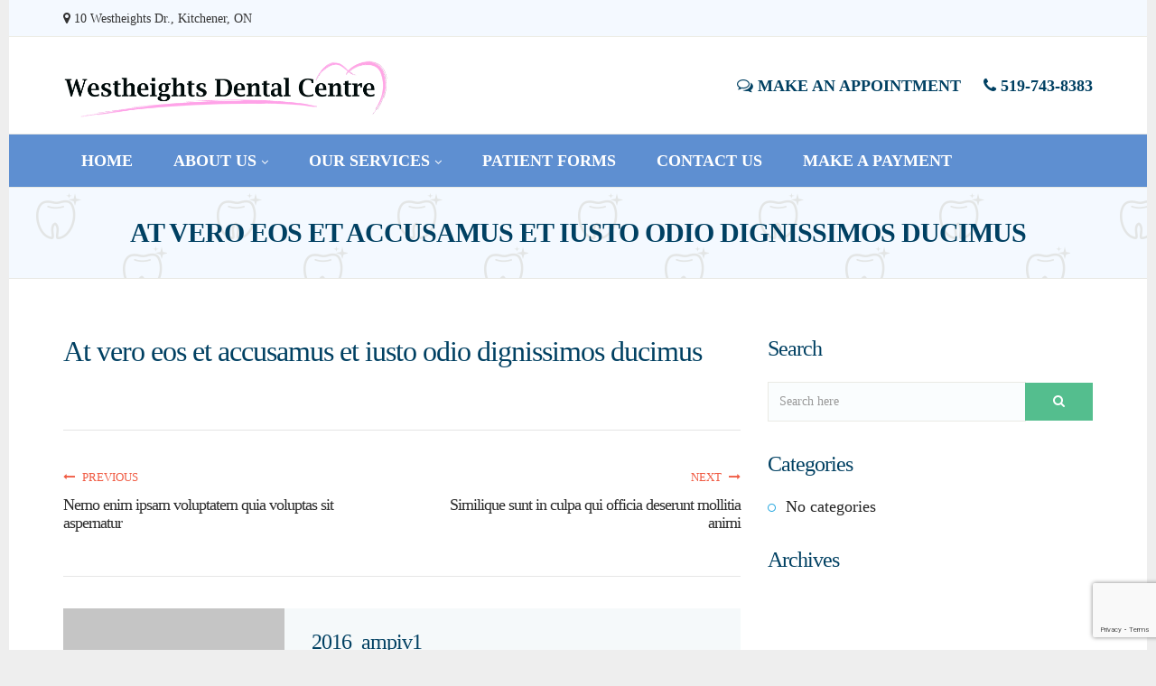

--- FILE ---
content_type: text/html; charset=UTF-8
request_url: https://www.westheightsdental.com/faq/at-vero-eos-et-accusamus-et-iusto-odio-dignissimos-ducimus/
body_size: 11122
content:
<!DOCTYPE html>
<html lang="en-US">
<head>
<meta charset="UTF-8">
<meta name="viewport" content="width=device-width, initial-scale=1">
<link rel="profile" href="http://gmpg.org/xfn/11">
<link rel="pingback" href="https://www.westheightsdental.com/xmlrpc.php">
<title>At vero eos et accusamus et iusto odio dignissimos ducimus &#8211; Kitchener Dentist | KW Dental Clinic | Dr. Ghada Al-Shurafa</title>
<meta name='robots' content='max-image-preview:large' />
<link rel='dns-prefetch' href='//ajax.googleapis.com' />
<link rel="alternate" type="application/rss+xml" title="Kitchener Dentist | KW Dental Clinic | Dr. Ghada Al-Shurafa &raquo; Feed" href="https://www.westheightsdental.com/feed/" />
<link rel="alternate" type="application/rss+xml" title="Kitchener Dentist | KW Dental Clinic | Dr. Ghada Al-Shurafa &raquo; Comments Feed" href="https://www.westheightsdental.com/comments/feed/" />
<link rel="alternate" title="oEmbed (JSON)" type="application/json+oembed" href="https://www.westheightsdental.com/wp-json/oembed/1.0/embed?url=https%3A%2F%2Fwww.westheightsdental.com%2Ffaq%2Fat-vero-eos-et-accusamus-et-iusto-odio-dignissimos-ducimus%2F" />
<link rel="alternate" title="oEmbed (XML)" type="text/xml+oembed" href="https://www.westheightsdental.com/wp-json/oembed/1.0/embed?url=https%3A%2F%2Fwww.westheightsdental.com%2Ffaq%2Fat-vero-eos-et-accusamus-et-iusto-odio-dignissimos-ducimus%2F&#038;format=xml" />
<style id='wp-img-auto-sizes-contain-inline-css' type='text/css'>
img:is([sizes=auto i],[sizes^="auto," i]){contain-intrinsic-size:3000px 1500px}
/*# sourceURL=wp-img-auto-sizes-contain-inline-css */
</style>
<link rel='stylesheet' id='formidable-css' href='https://www.westheightsdental.com/wp-content/plugins/formidable/css/formidableforms.css?ver=12101057' type='text/css' media='all' />
<style id='wp-emoji-styles-inline-css' type='text/css'>

	img.wp-smiley, img.emoji {
		display: inline !important;
		border: none !important;
		box-shadow: none !important;
		height: 1em !important;
		width: 1em !important;
		margin: 0 0.07em !important;
		vertical-align: -0.1em !important;
		background: none !important;
		padding: 0 !important;
	}
/*# sourceURL=wp-emoji-styles-inline-css */
</style>
<style id='wp-block-library-inline-css' type='text/css'>
:root{--wp-block-synced-color:#7a00df;--wp-block-synced-color--rgb:122,0,223;--wp-bound-block-color:var(--wp-block-synced-color);--wp-editor-canvas-background:#ddd;--wp-admin-theme-color:#007cba;--wp-admin-theme-color--rgb:0,124,186;--wp-admin-theme-color-darker-10:#006ba1;--wp-admin-theme-color-darker-10--rgb:0,107,160.5;--wp-admin-theme-color-darker-20:#005a87;--wp-admin-theme-color-darker-20--rgb:0,90,135;--wp-admin-border-width-focus:2px}@media (min-resolution:192dpi){:root{--wp-admin-border-width-focus:1.5px}}.wp-element-button{cursor:pointer}:root .has-very-light-gray-background-color{background-color:#eee}:root .has-very-dark-gray-background-color{background-color:#313131}:root .has-very-light-gray-color{color:#eee}:root .has-very-dark-gray-color{color:#313131}:root .has-vivid-green-cyan-to-vivid-cyan-blue-gradient-background{background:linear-gradient(135deg,#00d084,#0693e3)}:root .has-purple-crush-gradient-background{background:linear-gradient(135deg,#34e2e4,#4721fb 50%,#ab1dfe)}:root .has-hazy-dawn-gradient-background{background:linear-gradient(135deg,#faaca8,#dad0ec)}:root .has-subdued-olive-gradient-background{background:linear-gradient(135deg,#fafae1,#67a671)}:root .has-atomic-cream-gradient-background{background:linear-gradient(135deg,#fdd79a,#004a59)}:root .has-nightshade-gradient-background{background:linear-gradient(135deg,#330968,#31cdcf)}:root .has-midnight-gradient-background{background:linear-gradient(135deg,#020381,#2874fc)}:root{--wp--preset--font-size--normal:16px;--wp--preset--font-size--huge:42px}.has-regular-font-size{font-size:1em}.has-larger-font-size{font-size:2.625em}.has-normal-font-size{font-size:var(--wp--preset--font-size--normal)}.has-huge-font-size{font-size:var(--wp--preset--font-size--huge)}.has-text-align-center{text-align:center}.has-text-align-left{text-align:left}.has-text-align-right{text-align:right}.has-fit-text{white-space:nowrap!important}#end-resizable-editor-section{display:none}.aligncenter{clear:both}.items-justified-left{justify-content:flex-start}.items-justified-center{justify-content:center}.items-justified-right{justify-content:flex-end}.items-justified-space-between{justify-content:space-between}.screen-reader-text{border:0;clip-path:inset(50%);height:1px;margin:-1px;overflow:hidden;padding:0;position:absolute;width:1px;word-wrap:normal!important}.screen-reader-text:focus{background-color:#ddd;clip-path:none;color:#444;display:block;font-size:1em;height:auto;left:5px;line-height:normal;padding:15px 23px 14px;text-decoration:none;top:5px;width:auto;z-index:100000}html :where(.has-border-color){border-style:solid}html :where([style*=border-top-color]){border-top-style:solid}html :where([style*=border-right-color]){border-right-style:solid}html :where([style*=border-bottom-color]){border-bottom-style:solid}html :where([style*=border-left-color]){border-left-style:solid}html :where([style*=border-width]){border-style:solid}html :where([style*=border-top-width]){border-top-style:solid}html :where([style*=border-right-width]){border-right-style:solid}html :where([style*=border-bottom-width]){border-bottom-style:solid}html :where([style*=border-left-width]){border-left-style:solid}html :where(img[class*=wp-image-]){height:auto;max-width:100%}:where(figure){margin:0 0 1em}html :where(.is-position-sticky){--wp-admin--admin-bar--position-offset:var(--wp-admin--admin-bar--height,0px)}@media screen and (max-width:600px){html :where(.is-position-sticky){--wp-admin--admin-bar--position-offset:0px}}

/*# sourceURL=wp-block-library-inline-css */
</style><style id='global-styles-inline-css' type='text/css'>
:root{--wp--preset--aspect-ratio--square: 1;--wp--preset--aspect-ratio--4-3: 4/3;--wp--preset--aspect-ratio--3-4: 3/4;--wp--preset--aspect-ratio--3-2: 3/2;--wp--preset--aspect-ratio--2-3: 2/3;--wp--preset--aspect-ratio--16-9: 16/9;--wp--preset--aspect-ratio--9-16: 9/16;--wp--preset--color--black: #000000;--wp--preset--color--cyan-bluish-gray: #abb8c3;--wp--preset--color--white: #ffffff;--wp--preset--color--pale-pink: #f78da7;--wp--preset--color--vivid-red: #cf2e2e;--wp--preset--color--luminous-vivid-orange: #ff6900;--wp--preset--color--luminous-vivid-amber: #fcb900;--wp--preset--color--light-green-cyan: #7bdcb5;--wp--preset--color--vivid-green-cyan: #00d084;--wp--preset--color--pale-cyan-blue: #8ed1fc;--wp--preset--color--vivid-cyan-blue: #0693e3;--wp--preset--color--vivid-purple: #9b51e0;--wp--preset--gradient--vivid-cyan-blue-to-vivid-purple: linear-gradient(135deg,rgb(6,147,227) 0%,rgb(155,81,224) 100%);--wp--preset--gradient--light-green-cyan-to-vivid-green-cyan: linear-gradient(135deg,rgb(122,220,180) 0%,rgb(0,208,130) 100%);--wp--preset--gradient--luminous-vivid-amber-to-luminous-vivid-orange: linear-gradient(135deg,rgb(252,185,0) 0%,rgb(255,105,0) 100%);--wp--preset--gradient--luminous-vivid-orange-to-vivid-red: linear-gradient(135deg,rgb(255,105,0) 0%,rgb(207,46,46) 100%);--wp--preset--gradient--very-light-gray-to-cyan-bluish-gray: linear-gradient(135deg,rgb(238,238,238) 0%,rgb(169,184,195) 100%);--wp--preset--gradient--cool-to-warm-spectrum: linear-gradient(135deg,rgb(74,234,220) 0%,rgb(151,120,209) 20%,rgb(207,42,186) 40%,rgb(238,44,130) 60%,rgb(251,105,98) 80%,rgb(254,248,76) 100%);--wp--preset--gradient--blush-light-purple: linear-gradient(135deg,rgb(255,206,236) 0%,rgb(152,150,240) 100%);--wp--preset--gradient--blush-bordeaux: linear-gradient(135deg,rgb(254,205,165) 0%,rgb(254,45,45) 50%,rgb(107,0,62) 100%);--wp--preset--gradient--luminous-dusk: linear-gradient(135deg,rgb(255,203,112) 0%,rgb(199,81,192) 50%,rgb(65,88,208) 100%);--wp--preset--gradient--pale-ocean: linear-gradient(135deg,rgb(255,245,203) 0%,rgb(182,227,212) 50%,rgb(51,167,181) 100%);--wp--preset--gradient--electric-grass: linear-gradient(135deg,rgb(202,248,128) 0%,rgb(113,206,126) 100%);--wp--preset--gradient--midnight: linear-gradient(135deg,rgb(2,3,129) 0%,rgb(40,116,252) 100%);--wp--preset--font-size--small: 13px;--wp--preset--font-size--medium: 20px;--wp--preset--font-size--large: 36px;--wp--preset--font-size--x-large: 42px;--wp--preset--spacing--20: 0.44rem;--wp--preset--spacing--30: 0.67rem;--wp--preset--spacing--40: 1rem;--wp--preset--spacing--50: 1.5rem;--wp--preset--spacing--60: 2.25rem;--wp--preset--spacing--70: 3.38rem;--wp--preset--spacing--80: 5.06rem;--wp--preset--shadow--natural: 6px 6px 9px rgba(0, 0, 0, 0.2);--wp--preset--shadow--deep: 12px 12px 50px rgba(0, 0, 0, 0.4);--wp--preset--shadow--sharp: 6px 6px 0px rgba(0, 0, 0, 0.2);--wp--preset--shadow--outlined: 6px 6px 0px -3px rgb(255, 255, 255), 6px 6px rgb(0, 0, 0);--wp--preset--shadow--crisp: 6px 6px 0px rgb(0, 0, 0);}:where(.is-layout-flex){gap: 0.5em;}:where(.is-layout-grid){gap: 0.5em;}body .is-layout-flex{display: flex;}.is-layout-flex{flex-wrap: wrap;align-items: center;}.is-layout-flex > :is(*, div){margin: 0;}body .is-layout-grid{display: grid;}.is-layout-grid > :is(*, div){margin: 0;}:where(.wp-block-columns.is-layout-flex){gap: 2em;}:where(.wp-block-columns.is-layout-grid){gap: 2em;}:where(.wp-block-post-template.is-layout-flex){gap: 1.25em;}:where(.wp-block-post-template.is-layout-grid){gap: 1.25em;}.has-black-color{color: var(--wp--preset--color--black) !important;}.has-cyan-bluish-gray-color{color: var(--wp--preset--color--cyan-bluish-gray) !important;}.has-white-color{color: var(--wp--preset--color--white) !important;}.has-pale-pink-color{color: var(--wp--preset--color--pale-pink) !important;}.has-vivid-red-color{color: var(--wp--preset--color--vivid-red) !important;}.has-luminous-vivid-orange-color{color: var(--wp--preset--color--luminous-vivid-orange) !important;}.has-luminous-vivid-amber-color{color: var(--wp--preset--color--luminous-vivid-amber) !important;}.has-light-green-cyan-color{color: var(--wp--preset--color--light-green-cyan) !important;}.has-vivid-green-cyan-color{color: var(--wp--preset--color--vivid-green-cyan) !important;}.has-pale-cyan-blue-color{color: var(--wp--preset--color--pale-cyan-blue) !important;}.has-vivid-cyan-blue-color{color: var(--wp--preset--color--vivid-cyan-blue) !important;}.has-vivid-purple-color{color: var(--wp--preset--color--vivid-purple) !important;}.has-black-background-color{background-color: var(--wp--preset--color--black) !important;}.has-cyan-bluish-gray-background-color{background-color: var(--wp--preset--color--cyan-bluish-gray) !important;}.has-white-background-color{background-color: var(--wp--preset--color--white) !important;}.has-pale-pink-background-color{background-color: var(--wp--preset--color--pale-pink) !important;}.has-vivid-red-background-color{background-color: var(--wp--preset--color--vivid-red) !important;}.has-luminous-vivid-orange-background-color{background-color: var(--wp--preset--color--luminous-vivid-orange) !important;}.has-luminous-vivid-amber-background-color{background-color: var(--wp--preset--color--luminous-vivid-amber) !important;}.has-light-green-cyan-background-color{background-color: var(--wp--preset--color--light-green-cyan) !important;}.has-vivid-green-cyan-background-color{background-color: var(--wp--preset--color--vivid-green-cyan) !important;}.has-pale-cyan-blue-background-color{background-color: var(--wp--preset--color--pale-cyan-blue) !important;}.has-vivid-cyan-blue-background-color{background-color: var(--wp--preset--color--vivid-cyan-blue) !important;}.has-vivid-purple-background-color{background-color: var(--wp--preset--color--vivid-purple) !important;}.has-black-border-color{border-color: var(--wp--preset--color--black) !important;}.has-cyan-bluish-gray-border-color{border-color: var(--wp--preset--color--cyan-bluish-gray) !important;}.has-white-border-color{border-color: var(--wp--preset--color--white) !important;}.has-pale-pink-border-color{border-color: var(--wp--preset--color--pale-pink) !important;}.has-vivid-red-border-color{border-color: var(--wp--preset--color--vivid-red) !important;}.has-luminous-vivid-orange-border-color{border-color: var(--wp--preset--color--luminous-vivid-orange) !important;}.has-luminous-vivid-amber-border-color{border-color: var(--wp--preset--color--luminous-vivid-amber) !important;}.has-light-green-cyan-border-color{border-color: var(--wp--preset--color--light-green-cyan) !important;}.has-vivid-green-cyan-border-color{border-color: var(--wp--preset--color--vivid-green-cyan) !important;}.has-pale-cyan-blue-border-color{border-color: var(--wp--preset--color--pale-cyan-blue) !important;}.has-vivid-cyan-blue-border-color{border-color: var(--wp--preset--color--vivid-cyan-blue) !important;}.has-vivid-purple-border-color{border-color: var(--wp--preset--color--vivid-purple) !important;}.has-vivid-cyan-blue-to-vivid-purple-gradient-background{background: var(--wp--preset--gradient--vivid-cyan-blue-to-vivid-purple) !important;}.has-light-green-cyan-to-vivid-green-cyan-gradient-background{background: var(--wp--preset--gradient--light-green-cyan-to-vivid-green-cyan) !important;}.has-luminous-vivid-amber-to-luminous-vivid-orange-gradient-background{background: var(--wp--preset--gradient--luminous-vivid-amber-to-luminous-vivid-orange) !important;}.has-luminous-vivid-orange-to-vivid-red-gradient-background{background: var(--wp--preset--gradient--luminous-vivid-orange-to-vivid-red) !important;}.has-very-light-gray-to-cyan-bluish-gray-gradient-background{background: var(--wp--preset--gradient--very-light-gray-to-cyan-bluish-gray) !important;}.has-cool-to-warm-spectrum-gradient-background{background: var(--wp--preset--gradient--cool-to-warm-spectrum) !important;}.has-blush-light-purple-gradient-background{background: var(--wp--preset--gradient--blush-light-purple) !important;}.has-blush-bordeaux-gradient-background{background: var(--wp--preset--gradient--blush-bordeaux) !important;}.has-luminous-dusk-gradient-background{background: var(--wp--preset--gradient--luminous-dusk) !important;}.has-pale-ocean-gradient-background{background: var(--wp--preset--gradient--pale-ocean) !important;}.has-electric-grass-gradient-background{background: var(--wp--preset--gradient--electric-grass) !important;}.has-midnight-gradient-background{background: var(--wp--preset--gradient--midnight) !important;}.has-small-font-size{font-size: var(--wp--preset--font-size--small) !important;}.has-medium-font-size{font-size: var(--wp--preset--font-size--medium) !important;}.has-large-font-size{font-size: var(--wp--preset--font-size--large) !important;}.has-x-large-font-size{font-size: var(--wp--preset--font-size--x-large) !important;}
/*# sourceURL=global-styles-inline-css */
</style>

<style id='classic-theme-styles-inline-css' type='text/css'>
/*! This file is auto-generated */
.wp-block-button__link{color:#fff;background-color:#32373c;border-radius:9999px;box-shadow:none;text-decoration:none;padding:calc(.667em + 2px) calc(1.333em + 2px);font-size:1.125em}.wp-block-file__button{background:#32373c;color:#fff;text-decoration:none}
/*# sourceURL=/wp-includes/css/classic-themes.min.css */
</style>
<link rel='stylesheet' id='contact-form-7-css' href='https://www.westheightsdental.com/wp-content/plugins/contact-form-7/includes/css/styles.css?ver=6.1.4' type='text/css' media='all' />
<link rel='stylesheet' id='jquery-ui-theme-css' href='https://ajax.googleapis.com/ajax/libs/jqueryui/1.11.4/themes/smoothness/jquery-ui.min.css?ver=1.11.4' type='text/css' media='all' />
<link rel='stylesheet' id='jquery-ui-timepicker-css' href='https://www.westheightsdental.com/wp-content/plugins/contact-form-7-datepicker/js/jquery-ui-timepicker/jquery-ui-timepicker-addon.min.css?ver=6.9' type='text/css' media='all' />
<link rel='stylesheet' id='custom-css-css' href='https://www.westheightsdental.com/wp-content/plugins/dentistry-code/core/css/custom.css?ver=6.9' type='text/css' media='all' />
<link rel='stylesheet' id='dentistry-bootstrap-css' href='https://www.westheightsdental.com/wp-content/themes/dentistry/css/bootstrap.min.css?ver=3.3.5' type='text/css' media='all' />
<link rel='stylesheet' id='dentistry-custom-style-css' href='https://www.westheightsdental.com/wp-content/themes/dentistry/css/custom-style.css?ver=6.9' type='text/css' media='all' />
<link rel='stylesheet' id='dentistry-custom-blue-css' href='https://www.westheightsdental.com/wp-content/themes/dentistry/css/custom-style-blue.css?ver=6.9' type='text/css' media='all' />
<link rel='stylesheet' id='dentistry-owl-carousel-css' href='https://www.westheightsdental.com/wp-content/themes/dentistry/css/owl.carousel.css?ver=6.9' type='text/css' media='all' />
<link rel='stylesheet' id='dentistry-owl-theme-css' href='https://www.westheightsdental.com/wp-content/themes/dentistry/css/owl.theme.css?ver=6.9' type='text/css' media='all' />
<link rel='stylesheet' id='dentistry-owl-transitions-css' href='https://www.westheightsdental.com/wp-content/themes/dentistry/css/owl.transitions.css?ver=6.9' type='text/css' media='all' />
<link rel='stylesheet' id='dentistry-awesome-min-css' href='https://www.westheightsdental.com/wp-content/themes/dentistry/css/font-awesome.min.css?ver=4.4.0' type='text/css' media='all' />
<link rel='stylesheet' id='dentistry-animate-css' href='https://www.westheightsdental.com/wp-content/themes/dentistry/css/animate.css?ver=6.9' type='text/css' media='all' />
<link rel='stylesheet' id='dentistry-navigation-css' href='https://www.westheightsdental.com/wp-content/themes/dentistry/css/navigation.css?ver=6.9' type='text/css' media='all' />
<link rel='stylesheet' id='dentistry-flaticon-css' href='https://www.westheightsdental.com/wp-content/themes/dentistry/css/flaticon.css?ver=6.9' type='text/css' media='all' />
<link rel='stylesheet' id='dentistry-style-css' href='https://www.westheightsdental.com/wp-content/themes/dentistry/style.css?ver=6.9' type='text/css' media='all' />
<script type="text/javascript" src="https://www.westheightsdental.com/wp-includes/js/jquery/jquery.min.js?ver=3.7.1" id="jquery-core-js"></script>
<script type="text/javascript" src="https://www.westheightsdental.com/wp-includes/js/jquery/jquery-migrate.min.js?ver=3.4.1" id="jquery-migrate-js"></script>
<link rel="https://api.w.org/" href="https://www.westheightsdental.com/wp-json/" /><link rel="EditURI" type="application/rsd+xml" title="RSD" href="https://www.westheightsdental.com/xmlrpc.php?rsd" />
<meta name="generator" content="WordPress 6.9" />
<link rel="canonical" href="https://www.westheightsdental.com/faq/at-vero-eos-et-accusamus-et-iusto-odio-dignissimos-ducimus/" />
<link rel='shortlink' href='https://www.westheightsdental.com/?p=379' />
<!-- Start Drift By WP-Plugin: Drift -->
<!-- Start of Async Drift Code -->
<script>
"use strict";

!function() {
  var t = window.driftt = window.drift = window.driftt || [];
  if (!t.init) {
    if (t.invoked) return void (window.console && console.error && console.error("Drift snippet included twice."));
    t.invoked = !0, t.methods = [ "identify", "config", "track", "reset", "debug", "show", "ping", "page", "hide", "off", "on" ], 
    t.factory = function(e) {
      return function() {
        var n = Array.prototype.slice.call(arguments);
        return n.unshift(e), t.push(n), t;
      };
    }, t.methods.forEach(function(e) {
      t[e] = t.factory(e);
    }), t.load = function(t) {
      var e = 3e5, n = Math.ceil(new Date() / e) * e, o = document.createElement("script");
      o.type = "text/javascript", o.async = !0, o.crossorigin = "anonymous", o.src = "https://js.driftt.com/include/" + n + "/" + t + ".js";
      var i = document.getElementsByTagName("script")[0];
      i.parentNode.insertBefore(o, i);
    };
  }
}();
drift.SNIPPET_VERSION = '0.3.1';
drift.load('gidsnvtx888b');
</script>
<!-- End of Async Drift Code --><!-- end: Drift Code. -->
<script type="text/javascript">document.documentElement.className += " js";</script>
<link rel="icon" type="image/png" href="https://2016.westheightsdental.com/wp-content/uploads/2017/06/favicon-1.png" > 
<link href="http://fonts.googleapis.com/css?family=Roboto:300" rel="stylesheet" type="text/css"><style type="text/css" >html body { background-color: #eeeeee; font-family: roboto !important; font-weight : 300;  } 
body .main-holder{ background-color: #ffffff;} 
h1 { font-size 	: 32px;
					 font-weight	: 400;
					 font-family	: roboto;
					 color			: #004062;
				}h2 { font-size 	: 24px;
					 font-family	: roboto;		 
					 font-weight	: 400;
					 color			: #004062;		
				}h3 { font-size 	: 18px;
					 font-family	: roboto;		 
					 font-weight	: 400;
					 color			: #004062;
				}h4 { font-size 	: 16px;
				 font-family	: roboto;		 
				 font-weight	: 400;
				 color			: #004062;
			}p { font-size 	: 18px;
					 font-family	: roboto;		 
					 font-weight	: 400;
					 color			: #222222;
				}body { background-color:#e6e6e1; } 
a { color:#333333; text-decoration: none; } 
a:hover { color:#3679d1;   text-decoration: none; } 
.tp-header,#nav.affix { background-color:#fff;  }
.tp-top-bar { background-color:#f4f9ff;  }
.tp-navbar .tp-navigation .navbar.navbar, .navbar-default.navbar,.tp-navbar,.dropdown-menu,.tp-navigation .dropdown-menu { background-color:#5e8fd1; } 
.tp-navigation .navbar-default .navbar-nav > .open > a, .tp-navigation .navbar-default .navbar-nav > .open > a:focus, .tp-navigation .navbar-default .navbar-nav > .open > a:hover,.tp-navigation .dropdown-menu > li > a:focus, .tp-navigation .dropdown-menu > li > a:hover { background-color:#5e8fd1;color:#ffffff; } 
#navigation ul li.current-menu-item a,#navigation > ul > li:hover > a { color:#ffffff; } 
#navigation ul ul li a{background-color:#216dd1;color:#c4d5ff;}#navigation .dropdown-menu > li > a:focus, #navigation .dropdown-menu > li > a:hover{background-color:#216dd1;color:#ffffff;}#navigation ul > li > a,#navigation .dropdown-menu > li > a{color:#ffffff;}.tp-navigation .navbar-default .navbar-nav > li > a:focus, .navbar-default .navbar-nav > li > a:hover{ color:#ffffff;  }
.navbar-default .navbar-nav .dropdown-menu>li>a:focus, .navbar-default .navbar-nav .dropdown-menu>li>a:hover { color:#ffffff; background-color:transparent; }
.tp-navigation #navigation > a, #navigation > a:focus, #navigation > a { background-color:#216dd1 !important; }
.tp-btn-default{ color:#ffffff;background-color:#54be8e; }
.tp-btn-default:hover { color:#ffffff;background-color:#216dd1; }
.tp-btn-grey{ color:#ffffff;background-color:#a8afac; }
.tp-btn-grey:hover { color:#ffffff;background-color:#1f6cd1; }
.tp-footer { background-color:#004062;  }
.tp-footer h2 { color:#ffffff;  }
.tp-footer p,.ft-link-block ul li,.ft-contact,.tp-tiny-footer { color:#f4f9ff;  }
.tp-footer .ft-links ul li a,.ft-mail a,.tp-social-icon a { color:#f4f9ff;  }
.tp-page-header{ background-color:#f4f9ff;  }
.tp-page-header{ background-image:url("https://2016.westheightsdental.com/wp-content/themes/dentistry/images/ptn.png");} 
#slider .owl-pagination{ display:none;} 
.tp-tiny-footer { background-color:;  }
.tp-tiny-footer p { color:;  }
#slider .caption h1{ color:#54be8e;  }
#slider .caption p{ color:#666666;  }
body #slider .owl-nav .owl-prev, #slider .owl-nav .owl-next{ background-color:#5e8fd1; color:#FFFFFF; }
.owl-theme .owl-controls .owl-dot span{ background:#eef5f2;}
#slider .owl-nav .owl-prev:hover, #slider .owl-nav .owl-next:hover { background-color:#333333; color:#FFFFFF;}
.owl-theme .owl-controls .owl-dot.active span,
.owl-theme .owl-controls.clickable .owl-dot:hover span { background-color:#5e8fd1; color:#FFFFFF;}
#slider .tp-btn-second:hover { background-color:#5e8fd1; color:#FFFFFF;}
#slider .tp-btn-second { background-color:#3679d1; color:#FFFFFF;}
.tp-footer .ft-links ul li a:hover,.tp-tiny-footer .tp-social-icon ul li a:hover,.tp-tiny-footer .tp-social-icon ul li a:active,.ft-mail a:hover,.tp-social-icon a:hover { color:#3679d1;  }
body{
font-size:18px;
color:#222222;
}

#navigation ul li:hover, .current-menu-item{
background-color:#216dd1;
}

.tp-footer{
font-size:14px;
}

#post-866 .tp-section{
background-color:#fff;
}

#post-866 .tp-section{
padding-top:0px;
padding-bottom:0px;
margin-left:-15px;
}

.tp-section{
padding-top:50px;
Padding-bottom:50px;
}

.tab-content .before-after-gallery .owl-theme .owl-controls .owl-dot.active span, .tab-content .before-after-gallery .owl-theme .owl-controls .owl-dot:hover span{
background-color:#fff;
}

.team-box .designation{
color:#333;
}

.main-slider .owl-item .item::after{
background: rgba(0, 0, 0, 0) none repeat scroll 0 0;
}

.tp-logo img{
min-height:72px;
}

.tp-logo .navbar-brand{
padding:0px;
}

#navigation > ul > li > a{
font-size:18px;
}

.tp-top-link .navbar-right{
margin-top:26px;
}

.tp-top-link .navbar-text a{
font-size:18px;
font-weight:bold;
color:#004062;
padding-top:6px;
}
.tp-top-bar{
font-size:14px;
font-weight:400;
}

.tp-page-header{
padding-top:30px;
padding-bottom:30px;
}

.tp-footer{
padding-top:0px;
}

.tp-page-header h1{
margin:0;
padding:0;
font-size:30px;
font-weight:bold;
text-transform:uppercase;
text-align:center;
color:#004062;
}

.tp-main-container{
padding-top:60px;
margin-bottom:60px;
}

.tp-appointment-form .space-block{
padding:20px;
}

#navigation ul ul li a{
font-size:15px;
font-weight:bold;
}


@media (max-width: 767px) (max-width: 768px), only screen and (-webkit-min-device-pixel-ratio: 2) and (max-width: 1024px), not all, not all, not all, only screen and (max-width: 1024px) and (min-resolution: 192dpi), only screen and (max-width: 1024px) and (min-resolution: 2dppx){
#slider .caption h1{
margin-top:50px;
}

#navigation #menu-button:before{
background:#fff;
}

#navigation #menu-button:after{
border-top:2px solid #fff;
border-bottom:2px solid #fff;
}

#navigation #menu-button{
color:#fff;
font-size:16px;
}

#navigation #menu-button.menu-opened:before, #navigation #menu-button.menu-opened:after, #navigation .submenu-button:before, #navigation .submenu-button:after, #navigation .submenu-button.submenu-opened:after{
background:#fff;
}
#slider .caption p{
display:none;
}

}
@media (max-width: 767px){
.tp-top-link{
display:block
}

.tp-top-link .navbar-text a{
display:block;
text-align:center;
}
.tp-space80{
padding:40px 0;
}
.clinic-address{
display:block;
}
}
#navigation ul ul li:hover > a, #navigation ul ul li a:hover { color:#ffffff; } 
</style><script src='https://www.google.com/recaptcha/api.js'></script>
</head>
<body class="wp-singular faq-template-default single single-faq postid-379 wp-theme-dentistry">
<div class="main-holder"><div class="tp-top-bar"><!-- top bar start -->
  <div class="container">
    <div class="row">
      <div class="col-md-6 clinic-address">
      	        	<div><a href="/contact"><i class="fa fa-map-marker"></i> 10 Westheights Dr., Kitchener, ON</a></div>
              </div>
      <div class="col-md-6 tp-social">
        <ul>
                </ul>
      </div>
    </div>
  </div>
</div>
<header class="tp-header"><!-- header start -->
  <div class="container">
    <div class="row">
      <div class="col-md-4 tp-logo"> <!-- logo start --> 
					
            <a class="navbar-brand" href="https://www.westheightsdental.com/" rel="home">
                        	<img src="https://www.westheightsdental.com/wp-content/uploads/2017/06/logo-1.png" alt="Kitchener Dentist | KW Dental Clinic | Dr. Ghada Al-Shurafa" class="img-responsive">
                        </a>      
                     
	 </div>
      <!-- /.logo start -->
        <div class="col-md-8 tp-top-link"><!-- top link start -->
            <p class="navbar-text navbar-right"><a class="link" href="/contact-us"><i class="fa fa-comments-o"></i> Make an Appointment</a>
<a class="link" href="tel:5197438383"><i class="fa fa-phone"></i> 519-743-8383</a></p>
        </div>
      <!-- /.top link start --> 
    </div>
  </div>
</header>
<!-- /.header start --> 

<div class="tp-navigation" id="nav">
  <nav class="navbar navbar-default navbar-static-top marginBottom-0" role="navigation">
    <div class="container">
		<div id="navigation">
		<ul id="menu-first-main-menu" class="dentistry-main-menu nav navbar-nav"><li id="menu-item-724" class="menu-item menu-item-type-post_type menu-item-object-page menu-item-home menu-item-724"><a href="https://www.westheightsdental.com/">Home</a></li>
<li id="menu-item-668" class="dropdown-togglemenu-item menu-item-type-custom menu-item-object-custom menu-item-has-children menu-item-668"><a href="#" class="dropdown-toggle" data-toggle="dropdown" >About Us<i class="fa menu-arrow fa-angle-down"></i>
</a>
<ul class="dropdown-level">
	<li > <a href="/doctor/ghada-al-shurafa/">Meet the Doctor</a></li>
	<li > <a href="https://www.westheightsdental.com/team/">Meet the Team</a></li>
	<li > <a href="https://www.westheightsdental.com/office-gallery/">Office Gallery</a></li>
</ul>
</li>
<li id="menu-item-666" class="dropdown-togglemenu-item menu-item-type-post_type menu-item-object-page menu-item-has-children menu-item-666"><a href="https://www.westheightsdental.com/treatment_options/" class="dropdown-toggle" data-toggle="dropdown" >Our Services<i class="fa menu-arrow fa-angle-down"></i>
</a>
<ul class="dropdown-level">
	<li > <a href="https://www.westheightsdental.com/treatment_options/">Treatment Options</a></li>
	<li > <a href="https://www.westheightsdental.com/before-after-gallery/">Before &#038; After Gallery</a></li>
	<li > <a href="https://www.westheightsdental.com/surgically-clean-air-filtration-system/">Surgically Clean Air Filtration System</a></li>
</ul>
</li>
<li id="menu-item-597" class="menu-item menu-item-type-post_type menu-item-object-page menu-item-597"><a href="https://www.westheightsdental.com/policies_forms/">Patient Forms</a></li>
<li id="menu-item-616" class="menu-item menu-item-type-post_type menu-item-object-page menu-item-616"><a href="https://www.westheightsdental.com/contact-us/">Contact Us</a></li>
<li id="menu-item-20891" class="menu-item menu-item-type-post_type menu-item-object-page menu-item-20891"><a href="https://www.westheightsdental.com/make-payment/">Make a Payment</a></li>
</ul>        </div>
              <!-- /.navbar-collapse --> 
    </div>
  </nav>
</div>
    
<div class="tp-page-header">
  <div class="container">
	<div class="row">
	  <div class="col-md-12">
		
		  <h1>
  At vero eos et accusamus et iusto odio dignissimos ducimus		 
		  </h1>	  </div>
	</div>
  </div>
</div>
<!-- tp breadcrumb --> 
  <div class="tp-main-container"> 
	<!--main-container-->
	<div class="tp-blog"> 
    	<!--blog-->
    	<div class="container">
          <div class="row">
			            <div class="col-md-8 tp-left-side"><!-- col-md-8 -->
              <div class="row">
                                                                        <div class="col-md-12">
 <div class="post-holder"><!-- post holder -->
    <div id="post-379" class="post-379 faq type-faq status-publish hentry faq_categories-implant-dentistry faq_categories-sleep-apnea">
		    	<h1>At vero eos et accusamus et iusto odio dignissimos ducimus</h1>                <div class="entry-content">
                                </div><!-- .entry-content -->
    </div><!-- #post-## -->
  </div><!-- /.post holder --> 
</div><div class="col-md-12"><div class="prev-next-links"><div class="row"><div class="col-md-6 col-sm-6 prev-link"><a href="#"><span><i class="fa fa-long-arrow-left"></i> Previous</span> </a><h3><a href="https://www.westheightsdental.com/faq/nemo-enim-ipsam-voluptatem-quia-voluptas-sit-aspernatur/" title="https://www.westheightsdental.com/faq/nemo-enim-ipsam-voluptatem-quia-voluptas-sit-aspernatur/">Nemo enim ipsam voluptatem quia voluptas sit aspernatur</a></h3></div><div class="col-md-6 col-sm-6 text-right next-link"> <a href="https://www.westheightsdental.com/faq/similique-sunt-in-culpa-qui-officia-deserunt-mollitia-animi/"><span>Next <i class="fa fa-long-arrow-right"></i> </span></a><h3><a href="https://www.westheightsdental.com/faq/similique-sunt-in-culpa-qui-officia-deserunt-mollitia-animi/" title="Similique sunt in culpa qui officia deserunt mollitia animi">Similique sunt in culpa qui officia deserunt mollitia animi</a></h3></div></div></div></div>  
<div class="col-md-12">  
    <div class="post-author">
        <div class="row">
            <div class="col-md-4">
            	<div class="author-pic"><img alt='' src='https://secure.gravatar.com/avatar/1ce855a4889172e93e56acabf431bab87c25cda791b1e81dbbf8b72b055209f4?s=256&#038;d=mm&#038;r=g' srcset='https://secure.gravatar.com/avatar/1ce855a4889172e93e56acabf431bab87c25cda791b1e81dbbf8b72b055209f4?s=512&#038;d=mm&#038;r=g 2x' class='avatar avatar-256 photo' height='256' width='256' fetchpriority='high' decoding='async'/></div>
            </div>
            <div class="col-md-8">
                <div class="author-bio">
                  <div class="author-name">
                    <h2>2016_ampiv1</h2>
                    <small>Author</small>
                 </div>
                 No description.Please update your profile.     
              <p>View all post by <a href="https://www.westheightsdental.com/author/2016_ampiv1/"><span>2016_ampiv1</span></a></p>
              </div>
            </div>
        </div>
    </div>
</div>                                                    
              </div>
            </div>
            <!--/.content-left-->
			<div class="col-md-4 tp-right-side"><div id="search-3" class="widget widget_search"><h2 class="widget-title">Search</h2><form method="get" class="" action="https://www.westheightsdental.com/">
  	<div class="input-group">
    <input type="text" name="s" value="" class="form-control" placeholder="Search here">
    <span class="input-group-btn">
    <button class="btn tp-btn-default" type="submit"><i class="fa fa-search"></i></button>
    </span> </div>
</form>
</div><div id="categories-3" class="widget widget_categories"><h2 class="widget-title">Categories</h2>
			<ul>
				<li class="cat-item-none">No categories</li>			</ul>

			</div><div id="archives-3" class="widget widget_archive"><h2 class="widget-title">Archives</h2>
			<ul>
							</ul>

			</div></div>    		</div>
    	</div>
    </div>
  <!--/.blog--> 
</div>
<!--/.main-container-->
<div class="tp-cta">
<div class="container">
<div class="row">
<div class="col-md-2 cta-icon"><img src="https://www.westheightsdental.com/wp-content/uploads/2015/10/teeth_2.png" alt="" /></div>
<div class="col-md-10 cta-content">
<h2><span class="text-danger">Emergency!</span> If you are in need of urgent dental care we will try our best to see you immediately.</h2>
</div>
</div>
</div>
</div><div class="tp-footer"><!-- footer section -->
<div class="container">
<div class="row ft-links">
    
</div>
<div class="row">
<div class="col-md-3 ft-contact">
<h3>Contact Us</h3>
<div class="row">
<div class="col-md-12 ft-address">
<div><i class="fa fa-map-marker"></i> <a style="color: #fff;" href="https://goo.gl/maps/2NWGZegXZVA2">10 Westheights Dr, Kitchener, ON </a></div>
<div><i class="fa fa-phone"></i> 519-743-8383</div>
<div><i class="fa fa-envelope"></i>info@westheightsdental.com</div>
</div>
</div>
</div>
<div class="col-md-6 ft-contact">
<h3>Hours of Operation</h3>
<div class="row">
<div class="col-md-12">Monday 9am - 7pm</div>
<div class="col-md-12">Tuesday 9am - 5pm</div>
<div class="col-md-12">Wednesday 9am - 6pm</div>
<div class="col-md-12">Thursday 7:30am - 3:30pm</div>
<div class="col-md-12">Friday 9am - 1pm</div>
</div>
</div>
<div class="col-md-3 ft-btn"><a class="btn tp-btn-default" href="/contact-us/">Make an Appointment</a></div>
</div><!-- /.footer button -->
<div class="row tp-tiny-footer"><!-- tiny footer -->
    <div class="col-md-9">
        Copyright © 2011-2017 www.WestHeightsDental.com - All rights reserved.    </div>
    <div class="col-md-3 tp-social-icon"><!-- social icon -->
        <ul>
                </ul>
    </div>
    <!-- /.social icon --> 
</div>
<!-- /.tiny footer --> 
</div>
</div>
<!-- /.footer section -->
</div>         
<!-- back to top icon -->
<a href="#0" class="cd-top" title="Go to top">Top</a> 
<script type="speculationrules">
{"prefetch":[{"source":"document","where":{"and":[{"href_matches":"/*"},{"not":{"href_matches":["/wp-*.php","/wp-admin/*","/wp-content/uploads/*","/wp-content/*","/wp-content/plugins/*","/wp-content/themes/dentistry/*","/*\\?(.+)"]}},{"not":{"selector_matches":"a[rel~=\"nofollow\"]"}},{"not":{"selector_matches":".no-prefetch, .no-prefetch a"}}]},"eagerness":"conservative"}]}
</script>
<script type="text/javascript" src="https://www.westheightsdental.com/wp-includes/js/dist/hooks.min.js?ver=dd5603f07f9220ed27f1" id="wp-hooks-js"></script>
<script type="text/javascript" src="https://www.westheightsdental.com/wp-includes/js/dist/i18n.min.js?ver=c26c3dc7bed366793375" id="wp-i18n-js"></script>
<script type="text/javascript" id="wp-i18n-js-after">
/* <![CDATA[ */
wp.i18n.setLocaleData( { 'text direction\u0004ltr': [ 'ltr' ] } );
//# sourceURL=wp-i18n-js-after
/* ]]> */
</script>
<script type="text/javascript" src="https://www.westheightsdental.com/wp-content/plugins/contact-form-7/includes/swv/js/index.js?ver=6.1.4" id="swv-js"></script>
<script type="text/javascript" id="contact-form-7-js-before">
/* <![CDATA[ */
var wpcf7 = {
    "api": {
        "root": "https:\/\/www.westheightsdental.com\/wp-json\/",
        "namespace": "contact-form-7\/v1"
    },
    "cached": 1
};
//# sourceURL=contact-form-7-js-before
/* ]]> */
</script>
<script type="text/javascript" src="https://www.westheightsdental.com/wp-content/plugins/contact-form-7/includes/js/index.js?ver=6.1.4" id="contact-form-7-js"></script>
<script type="text/javascript" src="https://www.westheightsdental.com/wp-includes/js/jquery/ui/core.min.js?ver=1.13.3" id="jquery-ui-core-js"></script>
<script type="text/javascript" src="https://www.westheightsdental.com/wp-includes/js/jquery/ui/datepicker.min.js?ver=1.13.3" id="jquery-ui-datepicker-js"></script>
<script type="text/javascript" id="jquery-ui-datepicker-js-after">
/* <![CDATA[ */
jQuery(function(jQuery){jQuery.datepicker.setDefaults({"closeText":"Close","currentText":"Today","monthNames":["January","February","March","April","May","June","July","August","September","October","November","December"],"monthNamesShort":["Jan","Feb","Mar","Apr","May","Jun","Jul","Aug","Sep","Oct","Nov","Dec"],"nextText":"Next","prevText":"Previous","dayNames":["Sunday","Monday","Tuesday","Wednesday","Thursday","Friday","Saturday"],"dayNamesShort":["Sun","Mon","Tue","Wed","Thu","Fri","Sat"],"dayNamesMin":["S","M","T","W","T","F","S"],"dateFormat":"MM d, yy","firstDay":1,"isRTL":false});});
//# sourceURL=jquery-ui-datepicker-js-after
/* ]]> */
</script>
<script type="text/javascript" src="https://www.westheightsdental.com/wp-content/plugins/contact-form-7-datepicker/js/jquery-ui-timepicker/jquery-ui-timepicker-addon.min.js?ver=6.9" id="jquery-ui-timepicker-js"></script>
<script type="text/javascript" src="https://www.westheightsdental.com/wp-includes/js/jquery/ui/mouse.min.js?ver=1.13.3" id="jquery-ui-mouse-js"></script>
<script type="text/javascript" src="https://www.westheightsdental.com/wp-includes/js/jquery/ui/slider.min.js?ver=1.13.3" id="jquery-ui-slider-js"></script>
<script type="text/javascript" src="https://www.westheightsdental.com/wp-includes/js/jquery/ui/controlgroup.min.js?ver=1.13.3" id="jquery-ui-controlgroup-js"></script>
<script type="text/javascript" src="https://www.westheightsdental.com/wp-includes/js/jquery/ui/checkboxradio.min.js?ver=1.13.3" id="jquery-ui-checkboxradio-js"></script>
<script type="text/javascript" src="https://www.westheightsdental.com/wp-includes/js/jquery/ui/button.min.js?ver=1.13.3" id="jquery-ui-button-js"></script>
<script type="text/javascript" src="https://www.westheightsdental.com/wp-content/plugins/contact-form-7-datepicker/js/jquery-ui-sliderAccess.js?ver=6.9" id="jquery-ui-slider-access-js"></script>
<script type="text/javascript" src="https://www.westheightsdental.com/wp-content/themes/dentistry/js/bootstrap.min.js" id="dentistry-bootstrap-js"></script>
<script type="text/javascript" src="https://www.westheightsdental.com/wp-content/themes/dentistry/js/navigation.js?ver=20120206" id="dentistry-navigation-js"></script>
<script type="text/javascript" src="https://www.westheightsdental.com/wp-content/themes/dentistry/js/skip-link-focus-fix.js?ver=20130115" id="dentistry-skip-link-focus-fix-js"></script>
<script type="text/javascript" src="https://www.westheightsdental.com/wp-content/themes/dentistry/js/owl.carousel.min.js" id="dentistry-owl-min-js"></script>
<script type="text/javascript" src="https://www.westheightsdental.com/wp-content/themes/dentistry/js/custom-script.js" id="dentistry-custom-script-js"></script>
<script type="text/javascript" src="https://www.google.com/recaptcha/api.js?render=6Ld8D_cUAAAAAL2706OGgCqT61roIAJ0gcMJjUpG&amp;ver=3.0" id="google-recaptcha-js"></script>
<script type="text/javascript" src="https://www.westheightsdental.com/wp-includes/js/dist/vendor/wp-polyfill.min.js?ver=3.15.0" id="wp-polyfill-js"></script>
<script type="text/javascript" id="wpcf7-recaptcha-js-before">
/* <![CDATA[ */
var wpcf7_recaptcha = {
    "sitekey": "6Ld8D_cUAAAAAL2706OGgCqT61roIAJ0gcMJjUpG",
    "actions": {
        "homepage": "homepage",
        "contactform": "contactform"
    }
};
//# sourceURL=wpcf7-recaptcha-js-before
/* ]]> */
</script>
<script type="text/javascript" src="https://www.westheightsdental.com/wp-content/plugins/contact-form-7/modules/recaptcha/index.js?ver=6.1.4" id="wpcf7-recaptcha-js"></script>
<script id="wp-emoji-settings" type="application/json">
{"baseUrl":"https://s.w.org/images/core/emoji/17.0.2/72x72/","ext":".png","svgUrl":"https://s.w.org/images/core/emoji/17.0.2/svg/","svgExt":".svg","source":{"concatemoji":"https://www.westheightsdental.com/wp-includes/js/wp-emoji-release.min.js?ver=6.9"}}
</script>
<script type="module">
/* <![CDATA[ */
/*! This file is auto-generated */
const a=JSON.parse(document.getElementById("wp-emoji-settings").textContent),o=(window._wpemojiSettings=a,"wpEmojiSettingsSupports"),s=["flag","emoji"];function i(e){try{var t={supportTests:e,timestamp:(new Date).valueOf()};sessionStorage.setItem(o,JSON.stringify(t))}catch(e){}}function c(e,t,n){e.clearRect(0,0,e.canvas.width,e.canvas.height),e.fillText(t,0,0);t=new Uint32Array(e.getImageData(0,0,e.canvas.width,e.canvas.height).data);e.clearRect(0,0,e.canvas.width,e.canvas.height),e.fillText(n,0,0);const a=new Uint32Array(e.getImageData(0,0,e.canvas.width,e.canvas.height).data);return t.every((e,t)=>e===a[t])}function p(e,t){e.clearRect(0,0,e.canvas.width,e.canvas.height),e.fillText(t,0,0);var n=e.getImageData(16,16,1,1);for(let e=0;e<n.data.length;e++)if(0!==n.data[e])return!1;return!0}function u(e,t,n,a){switch(t){case"flag":return n(e,"\ud83c\udff3\ufe0f\u200d\u26a7\ufe0f","\ud83c\udff3\ufe0f\u200b\u26a7\ufe0f")?!1:!n(e,"\ud83c\udde8\ud83c\uddf6","\ud83c\udde8\u200b\ud83c\uddf6")&&!n(e,"\ud83c\udff4\udb40\udc67\udb40\udc62\udb40\udc65\udb40\udc6e\udb40\udc67\udb40\udc7f","\ud83c\udff4\u200b\udb40\udc67\u200b\udb40\udc62\u200b\udb40\udc65\u200b\udb40\udc6e\u200b\udb40\udc67\u200b\udb40\udc7f");case"emoji":return!a(e,"\ud83e\u1fac8")}return!1}function f(e,t,n,a){let r;const o=(r="undefined"!=typeof WorkerGlobalScope&&self instanceof WorkerGlobalScope?new OffscreenCanvas(300,150):document.createElement("canvas")).getContext("2d",{willReadFrequently:!0}),s=(o.textBaseline="top",o.font="600 32px Arial",{});return e.forEach(e=>{s[e]=t(o,e,n,a)}),s}function r(e){var t=document.createElement("script");t.src=e,t.defer=!0,document.head.appendChild(t)}a.supports={everything:!0,everythingExceptFlag:!0},new Promise(t=>{let n=function(){try{var e=JSON.parse(sessionStorage.getItem(o));if("object"==typeof e&&"number"==typeof e.timestamp&&(new Date).valueOf()<e.timestamp+604800&&"object"==typeof e.supportTests)return e.supportTests}catch(e){}return null}();if(!n){if("undefined"!=typeof Worker&&"undefined"!=typeof OffscreenCanvas&&"undefined"!=typeof URL&&URL.createObjectURL&&"undefined"!=typeof Blob)try{var e="postMessage("+f.toString()+"("+[JSON.stringify(s),u.toString(),c.toString(),p.toString()].join(",")+"));",a=new Blob([e],{type:"text/javascript"});const r=new Worker(URL.createObjectURL(a),{name:"wpTestEmojiSupports"});return void(r.onmessage=e=>{i(n=e.data),r.terminate(),t(n)})}catch(e){}i(n=f(s,u,c,p))}t(n)}).then(e=>{for(const n in e)a.supports[n]=e[n],a.supports.everything=a.supports.everything&&a.supports[n],"flag"!==n&&(a.supports.everythingExceptFlag=a.supports.everythingExceptFlag&&a.supports[n]);var t;a.supports.everythingExceptFlag=a.supports.everythingExceptFlag&&!a.supports.flag,a.supports.everything||((t=a.source||{}).concatemoji?r(t.concatemoji):t.wpemoji&&t.twemoji&&(r(t.twemoji),r(t.wpemoji)))});
//# sourceURL=https://www.westheightsdental.com/wp-includes/js/wp-emoji-loader.min.js
/* ]]> */
</script>
<script type="text/javascript">
					var $ = jQuery.noConflict();
					if($('.owl-theme').hasClass('main-slider'))
					{
						$(document).ready(function() {
						  $('.main-slider').owlCarousel({	
							  rtl:false,		  
							  loop:true,
							  nav : false, 
							  slideSpeed : '500',
							  paginationSpeed : '500',
							  items: 1,
							  navText : ['<i class="fa fa-angle-left"></i>','<i class="fa fa-angle-right"></i>'],
							  autoPlay:'500',	
							  responsive:{
								0:{
									items:1
								},
								600:{
									items:1
								},
								1000:{
									items:1
								}
							  },	
							  addClassActive: true,
							   autoplay:true,	
							  	
							  });
						});
					}		
				  </script>
</body>
</html>

--- FILE ---
content_type: text/html; charset=utf-8
request_url: https://www.google.com/recaptcha/api2/anchor?ar=1&k=6Ld8D_cUAAAAAL2706OGgCqT61roIAJ0gcMJjUpG&co=aHR0cHM6Ly93d3cud2VzdGhlaWdodHNkZW50YWwuY29tOjQ0Mw..&hl=en&v=N67nZn4AqZkNcbeMu4prBgzg&size=invisible&anchor-ms=20000&execute-ms=30000&cb=7tn58z2uswtm
body_size: 48636
content:
<!DOCTYPE HTML><html dir="ltr" lang="en"><head><meta http-equiv="Content-Type" content="text/html; charset=UTF-8">
<meta http-equiv="X-UA-Compatible" content="IE=edge">
<title>reCAPTCHA</title>
<style type="text/css">
/* cyrillic-ext */
@font-face {
  font-family: 'Roboto';
  font-style: normal;
  font-weight: 400;
  font-stretch: 100%;
  src: url(//fonts.gstatic.com/s/roboto/v48/KFO7CnqEu92Fr1ME7kSn66aGLdTylUAMa3GUBHMdazTgWw.woff2) format('woff2');
  unicode-range: U+0460-052F, U+1C80-1C8A, U+20B4, U+2DE0-2DFF, U+A640-A69F, U+FE2E-FE2F;
}
/* cyrillic */
@font-face {
  font-family: 'Roboto';
  font-style: normal;
  font-weight: 400;
  font-stretch: 100%;
  src: url(//fonts.gstatic.com/s/roboto/v48/KFO7CnqEu92Fr1ME7kSn66aGLdTylUAMa3iUBHMdazTgWw.woff2) format('woff2');
  unicode-range: U+0301, U+0400-045F, U+0490-0491, U+04B0-04B1, U+2116;
}
/* greek-ext */
@font-face {
  font-family: 'Roboto';
  font-style: normal;
  font-weight: 400;
  font-stretch: 100%;
  src: url(//fonts.gstatic.com/s/roboto/v48/KFO7CnqEu92Fr1ME7kSn66aGLdTylUAMa3CUBHMdazTgWw.woff2) format('woff2');
  unicode-range: U+1F00-1FFF;
}
/* greek */
@font-face {
  font-family: 'Roboto';
  font-style: normal;
  font-weight: 400;
  font-stretch: 100%;
  src: url(//fonts.gstatic.com/s/roboto/v48/KFO7CnqEu92Fr1ME7kSn66aGLdTylUAMa3-UBHMdazTgWw.woff2) format('woff2');
  unicode-range: U+0370-0377, U+037A-037F, U+0384-038A, U+038C, U+038E-03A1, U+03A3-03FF;
}
/* math */
@font-face {
  font-family: 'Roboto';
  font-style: normal;
  font-weight: 400;
  font-stretch: 100%;
  src: url(//fonts.gstatic.com/s/roboto/v48/KFO7CnqEu92Fr1ME7kSn66aGLdTylUAMawCUBHMdazTgWw.woff2) format('woff2');
  unicode-range: U+0302-0303, U+0305, U+0307-0308, U+0310, U+0312, U+0315, U+031A, U+0326-0327, U+032C, U+032F-0330, U+0332-0333, U+0338, U+033A, U+0346, U+034D, U+0391-03A1, U+03A3-03A9, U+03B1-03C9, U+03D1, U+03D5-03D6, U+03F0-03F1, U+03F4-03F5, U+2016-2017, U+2034-2038, U+203C, U+2040, U+2043, U+2047, U+2050, U+2057, U+205F, U+2070-2071, U+2074-208E, U+2090-209C, U+20D0-20DC, U+20E1, U+20E5-20EF, U+2100-2112, U+2114-2115, U+2117-2121, U+2123-214F, U+2190, U+2192, U+2194-21AE, U+21B0-21E5, U+21F1-21F2, U+21F4-2211, U+2213-2214, U+2216-22FF, U+2308-230B, U+2310, U+2319, U+231C-2321, U+2336-237A, U+237C, U+2395, U+239B-23B7, U+23D0, U+23DC-23E1, U+2474-2475, U+25AF, U+25B3, U+25B7, U+25BD, U+25C1, U+25CA, U+25CC, U+25FB, U+266D-266F, U+27C0-27FF, U+2900-2AFF, U+2B0E-2B11, U+2B30-2B4C, U+2BFE, U+3030, U+FF5B, U+FF5D, U+1D400-1D7FF, U+1EE00-1EEFF;
}
/* symbols */
@font-face {
  font-family: 'Roboto';
  font-style: normal;
  font-weight: 400;
  font-stretch: 100%;
  src: url(//fonts.gstatic.com/s/roboto/v48/KFO7CnqEu92Fr1ME7kSn66aGLdTylUAMaxKUBHMdazTgWw.woff2) format('woff2');
  unicode-range: U+0001-000C, U+000E-001F, U+007F-009F, U+20DD-20E0, U+20E2-20E4, U+2150-218F, U+2190, U+2192, U+2194-2199, U+21AF, U+21E6-21F0, U+21F3, U+2218-2219, U+2299, U+22C4-22C6, U+2300-243F, U+2440-244A, U+2460-24FF, U+25A0-27BF, U+2800-28FF, U+2921-2922, U+2981, U+29BF, U+29EB, U+2B00-2BFF, U+4DC0-4DFF, U+FFF9-FFFB, U+10140-1018E, U+10190-1019C, U+101A0, U+101D0-101FD, U+102E0-102FB, U+10E60-10E7E, U+1D2C0-1D2D3, U+1D2E0-1D37F, U+1F000-1F0FF, U+1F100-1F1AD, U+1F1E6-1F1FF, U+1F30D-1F30F, U+1F315, U+1F31C, U+1F31E, U+1F320-1F32C, U+1F336, U+1F378, U+1F37D, U+1F382, U+1F393-1F39F, U+1F3A7-1F3A8, U+1F3AC-1F3AF, U+1F3C2, U+1F3C4-1F3C6, U+1F3CA-1F3CE, U+1F3D4-1F3E0, U+1F3ED, U+1F3F1-1F3F3, U+1F3F5-1F3F7, U+1F408, U+1F415, U+1F41F, U+1F426, U+1F43F, U+1F441-1F442, U+1F444, U+1F446-1F449, U+1F44C-1F44E, U+1F453, U+1F46A, U+1F47D, U+1F4A3, U+1F4B0, U+1F4B3, U+1F4B9, U+1F4BB, U+1F4BF, U+1F4C8-1F4CB, U+1F4D6, U+1F4DA, U+1F4DF, U+1F4E3-1F4E6, U+1F4EA-1F4ED, U+1F4F7, U+1F4F9-1F4FB, U+1F4FD-1F4FE, U+1F503, U+1F507-1F50B, U+1F50D, U+1F512-1F513, U+1F53E-1F54A, U+1F54F-1F5FA, U+1F610, U+1F650-1F67F, U+1F687, U+1F68D, U+1F691, U+1F694, U+1F698, U+1F6AD, U+1F6B2, U+1F6B9-1F6BA, U+1F6BC, U+1F6C6-1F6CF, U+1F6D3-1F6D7, U+1F6E0-1F6EA, U+1F6F0-1F6F3, U+1F6F7-1F6FC, U+1F700-1F7FF, U+1F800-1F80B, U+1F810-1F847, U+1F850-1F859, U+1F860-1F887, U+1F890-1F8AD, U+1F8B0-1F8BB, U+1F8C0-1F8C1, U+1F900-1F90B, U+1F93B, U+1F946, U+1F984, U+1F996, U+1F9E9, U+1FA00-1FA6F, U+1FA70-1FA7C, U+1FA80-1FA89, U+1FA8F-1FAC6, U+1FACE-1FADC, U+1FADF-1FAE9, U+1FAF0-1FAF8, U+1FB00-1FBFF;
}
/* vietnamese */
@font-face {
  font-family: 'Roboto';
  font-style: normal;
  font-weight: 400;
  font-stretch: 100%;
  src: url(//fonts.gstatic.com/s/roboto/v48/KFO7CnqEu92Fr1ME7kSn66aGLdTylUAMa3OUBHMdazTgWw.woff2) format('woff2');
  unicode-range: U+0102-0103, U+0110-0111, U+0128-0129, U+0168-0169, U+01A0-01A1, U+01AF-01B0, U+0300-0301, U+0303-0304, U+0308-0309, U+0323, U+0329, U+1EA0-1EF9, U+20AB;
}
/* latin-ext */
@font-face {
  font-family: 'Roboto';
  font-style: normal;
  font-weight: 400;
  font-stretch: 100%;
  src: url(//fonts.gstatic.com/s/roboto/v48/KFO7CnqEu92Fr1ME7kSn66aGLdTylUAMa3KUBHMdazTgWw.woff2) format('woff2');
  unicode-range: U+0100-02BA, U+02BD-02C5, U+02C7-02CC, U+02CE-02D7, U+02DD-02FF, U+0304, U+0308, U+0329, U+1D00-1DBF, U+1E00-1E9F, U+1EF2-1EFF, U+2020, U+20A0-20AB, U+20AD-20C0, U+2113, U+2C60-2C7F, U+A720-A7FF;
}
/* latin */
@font-face {
  font-family: 'Roboto';
  font-style: normal;
  font-weight: 400;
  font-stretch: 100%;
  src: url(//fonts.gstatic.com/s/roboto/v48/KFO7CnqEu92Fr1ME7kSn66aGLdTylUAMa3yUBHMdazQ.woff2) format('woff2');
  unicode-range: U+0000-00FF, U+0131, U+0152-0153, U+02BB-02BC, U+02C6, U+02DA, U+02DC, U+0304, U+0308, U+0329, U+2000-206F, U+20AC, U+2122, U+2191, U+2193, U+2212, U+2215, U+FEFF, U+FFFD;
}
/* cyrillic-ext */
@font-face {
  font-family: 'Roboto';
  font-style: normal;
  font-weight: 500;
  font-stretch: 100%;
  src: url(//fonts.gstatic.com/s/roboto/v48/KFO7CnqEu92Fr1ME7kSn66aGLdTylUAMa3GUBHMdazTgWw.woff2) format('woff2');
  unicode-range: U+0460-052F, U+1C80-1C8A, U+20B4, U+2DE0-2DFF, U+A640-A69F, U+FE2E-FE2F;
}
/* cyrillic */
@font-face {
  font-family: 'Roboto';
  font-style: normal;
  font-weight: 500;
  font-stretch: 100%;
  src: url(//fonts.gstatic.com/s/roboto/v48/KFO7CnqEu92Fr1ME7kSn66aGLdTylUAMa3iUBHMdazTgWw.woff2) format('woff2');
  unicode-range: U+0301, U+0400-045F, U+0490-0491, U+04B0-04B1, U+2116;
}
/* greek-ext */
@font-face {
  font-family: 'Roboto';
  font-style: normal;
  font-weight: 500;
  font-stretch: 100%;
  src: url(//fonts.gstatic.com/s/roboto/v48/KFO7CnqEu92Fr1ME7kSn66aGLdTylUAMa3CUBHMdazTgWw.woff2) format('woff2');
  unicode-range: U+1F00-1FFF;
}
/* greek */
@font-face {
  font-family: 'Roboto';
  font-style: normal;
  font-weight: 500;
  font-stretch: 100%;
  src: url(//fonts.gstatic.com/s/roboto/v48/KFO7CnqEu92Fr1ME7kSn66aGLdTylUAMa3-UBHMdazTgWw.woff2) format('woff2');
  unicode-range: U+0370-0377, U+037A-037F, U+0384-038A, U+038C, U+038E-03A1, U+03A3-03FF;
}
/* math */
@font-face {
  font-family: 'Roboto';
  font-style: normal;
  font-weight: 500;
  font-stretch: 100%;
  src: url(//fonts.gstatic.com/s/roboto/v48/KFO7CnqEu92Fr1ME7kSn66aGLdTylUAMawCUBHMdazTgWw.woff2) format('woff2');
  unicode-range: U+0302-0303, U+0305, U+0307-0308, U+0310, U+0312, U+0315, U+031A, U+0326-0327, U+032C, U+032F-0330, U+0332-0333, U+0338, U+033A, U+0346, U+034D, U+0391-03A1, U+03A3-03A9, U+03B1-03C9, U+03D1, U+03D5-03D6, U+03F0-03F1, U+03F4-03F5, U+2016-2017, U+2034-2038, U+203C, U+2040, U+2043, U+2047, U+2050, U+2057, U+205F, U+2070-2071, U+2074-208E, U+2090-209C, U+20D0-20DC, U+20E1, U+20E5-20EF, U+2100-2112, U+2114-2115, U+2117-2121, U+2123-214F, U+2190, U+2192, U+2194-21AE, U+21B0-21E5, U+21F1-21F2, U+21F4-2211, U+2213-2214, U+2216-22FF, U+2308-230B, U+2310, U+2319, U+231C-2321, U+2336-237A, U+237C, U+2395, U+239B-23B7, U+23D0, U+23DC-23E1, U+2474-2475, U+25AF, U+25B3, U+25B7, U+25BD, U+25C1, U+25CA, U+25CC, U+25FB, U+266D-266F, U+27C0-27FF, U+2900-2AFF, U+2B0E-2B11, U+2B30-2B4C, U+2BFE, U+3030, U+FF5B, U+FF5D, U+1D400-1D7FF, U+1EE00-1EEFF;
}
/* symbols */
@font-face {
  font-family: 'Roboto';
  font-style: normal;
  font-weight: 500;
  font-stretch: 100%;
  src: url(//fonts.gstatic.com/s/roboto/v48/KFO7CnqEu92Fr1ME7kSn66aGLdTylUAMaxKUBHMdazTgWw.woff2) format('woff2');
  unicode-range: U+0001-000C, U+000E-001F, U+007F-009F, U+20DD-20E0, U+20E2-20E4, U+2150-218F, U+2190, U+2192, U+2194-2199, U+21AF, U+21E6-21F0, U+21F3, U+2218-2219, U+2299, U+22C4-22C6, U+2300-243F, U+2440-244A, U+2460-24FF, U+25A0-27BF, U+2800-28FF, U+2921-2922, U+2981, U+29BF, U+29EB, U+2B00-2BFF, U+4DC0-4DFF, U+FFF9-FFFB, U+10140-1018E, U+10190-1019C, U+101A0, U+101D0-101FD, U+102E0-102FB, U+10E60-10E7E, U+1D2C0-1D2D3, U+1D2E0-1D37F, U+1F000-1F0FF, U+1F100-1F1AD, U+1F1E6-1F1FF, U+1F30D-1F30F, U+1F315, U+1F31C, U+1F31E, U+1F320-1F32C, U+1F336, U+1F378, U+1F37D, U+1F382, U+1F393-1F39F, U+1F3A7-1F3A8, U+1F3AC-1F3AF, U+1F3C2, U+1F3C4-1F3C6, U+1F3CA-1F3CE, U+1F3D4-1F3E0, U+1F3ED, U+1F3F1-1F3F3, U+1F3F5-1F3F7, U+1F408, U+1F415, U+1F41F, U+1F426, U+1F43F, U+1F441-1F442, U+1F444, U+1F446-1F449, U+1F44C-1F44E, U+1F453, U+1F46A, U+1F47D, U+1F4A3, U+1F4B0, U+1F4B3, U+1F4B9, U+1F4BB, U+1F4BF, U+1F4C8-1F4CB, U+1F4D6, U+1F4DA, U+1F4DF, U+1F4E3-1F4E6, U+1F4EA-1F4ED, U+1F4F7, U+1F4F9-1F4FB, U+1F4FD-1F4FE, U+1F503, U+1F507-1F50B, U+1F50D, U+1F512-1F513, U+1F53E-1F54A, U+1F54F-1F5FA, U+1F610, U+1F650-1F67F, U+1F687, U+1F68D, U+1F691, U+1F694, U+1F698, U+1F6AD, U+1F6B2, U+1F6B9-1F6BA, U+1F6BC, U+1F6C6-1F6CF, U+1F6D3-1F6D7, U+1F6E0-1F6EA, U+1F6F0-1F6F3, U+1F6F7-1F6FC, U+1F700-1F7FF, U+1F800-1F80B, U+1F810-1F847, U+1F850-1F859, U+1F860-1F887, U+1F890-1F8AD, U+1F8B0-1F8BB, U+1F8C0-1F8C1, U+1F900-1F90B, U+1F93B, U+1F946, U+1F984, U+1F996, U+1F9E9, U+1FA00-1FA6F, U+1FA70-1FA7C, U+1FA80-1FA89, U+1FA8F-1FAC6, U+1FACE-1FADC, U+1FADF-1FAE9, U+1FAF0-1FAF8, U+1FB00-1FBFF;
}
/* vietnamese */
@font-face {
  font-family: 'Roboto';
  font-style: normal;
  font-weight: 500;
  font-stretch: 100%;
  src: url(//fonts.gstatic.com/s/roboto/v48/KFO7CnqEu92Fr1ME7kSn66aGLdTylUAMa3OUBHMdazTgWw.woff2) format('woff2');
  unicode-range: U+0102-0103, U+0110-0111, U+0128-0129, U+0168-0169, U+01A0-01A1, U+01AF-01B0, U+0300-0301, U+0303-0304, U+0308-0309, U+0323, U+0329, U+1EA0-1EF9, U+20AB;
}
/* latin-ext */
@font-face {
  font-family: 'Roboto';
  font-style: normal;
  font-weight: 500;
  font-stretch: 100%;
  src: url(//fonts.gstatic.com/s/roboto/v48/KFO7CnqEu92Fr1ME7kSn66aGLdTylUAMa3KUBHMdazTgWw.woff2) format('woff2');
  unicode-range: U+0100-02BA, U+02BD-02C5, U+02C7-02CC, U+02CE-02D7, U+02DD-02FF, U+0304, U+0308, U+0329, U+1D00-1DBF, U+1E00-1E9F, U+1EF2-1EFF, U+2020, U+20A0-20AB, U+20AD-20C0, U+2113, U+2C60-2C7F, U+A720-A7FF;
}
/* latin */
@font-face {
  font-family: 'Roboto';
  font-style: normal;
  font-weight: 500;
  font-stretch: 100%;
  src: url(//fonts.gstatic.com/s/roboto/v48/KFO7CnqEu92Fr1ME7kSn66aGLdTylUAMa3yUBHMdazQ.woff2) format('woff2');
  unicode-range: U+0000-00FF, U+0131, U+0152-0153, U+02BB-02BC, U+02C6, U+02DA, U+02DC, U+0304, U+0308, U+0329, U+2000-206F, U+20AC, U+2122, U+2191, U+2193, U+2212, U+2215, U+FEFF, U+FFFD;
}
/* cyrillic-ext */
@font-face {
  font-family: 'Roboto';
  font-style: normal;
  font-weight: 900;
  font-stretch: 100%;
  src: url(//fonts.gstatic.com/s/roboto/v48/KFO7CnqEu92Fr1ME7kSn66aGLdTylUAMa3GUBHMdazTgWw.woff2) format('woff2');
  unicode-range: U+0460-052F, U+1C80-1C8A, U+20B4, U+2DE0-2DFF, U+A640-A69F, U+FE2E-FE2F;
}
/* cyrillic */
@font-face {
  font-family: 'Roboto';
  font-style: normal;
  font-weight: 900;
  font-stretch: 100%;
  src: url(//fonts.gstatic.com/s/roboto/v48/KFO7CnqEu92Fr1ME7kSn66aGLdTylUAMa3iUBHMdazTgWw.woff2) format('woff2');
  unicode-range: U+0301, U+0400-045F, U+0490-0491, U+04B0-04B1, U+2116;
}
/* greek-ext */
@font-face {
  font-family: 'Roboto';
  font-style: normal;
  font-weight: 900;
  font-stretch: 100%;
  src: url(//fonts.gstatic.com/s/roboto/v48/KFO7CnqEu92Fr1ME7kSn66aGLdTylUAMa3CUBHMdazTgWw.woff2) format('woff2');
  unicode-range: U+1F00-1FFF;
}
/* greek */
@font-face {
  font-family: 'Roboto';
  font-style: normal;
  font-weight: 900;
  font-stretch: 100%;
  src: url(//fonts.gstatic.com/s/roboto/v48/KFO7CnqEu92Fr1ME7kSn66aGLdTylUAMa3-UBHMdazTgWw.woff2) format('woff2');
  unicode-range: U+0370-0377, U+037A-037F, U+0384-038A, U+038C, U+038E-03A1, U+03A3-03FF;
}
/* math */
@font-face {
  font-family: 'Roboto';
  font-style: normal;
  font-weight: 900;
  font-stretch: 100%;
  src: url(//fonts.gstatic.com/s/roboto/v48/KFO7CnqEu92Fr1ME7kSn66aGLdTylUAMawCUBHMdazTgWw.woff2) format('woff2');
  unicode-range: U+0302-0303, U+0305, U+0307-0308, U+0310, U+0312, U+0315, U+031A, U+0326-0327, U+032C, U+032F-0330, U+0332-0333, U+0338, U+033A, U+0346, U+034D, U+0391-03A1, U+03A3-03A9, U+03B1-03C9, U+03D1, U+03D5-03D6, U+03F0-03F1, U+03F4-03F5, U+2016-2017, U+2034-2038, U+203C, U+2040, U+2043, U+2047, U+2050, U+2057, U+205F, U+2070-2071, U+2074-208E, U+2090-209C, U+20D0-20DC, U+20E1, U+20E5-20EF, U+2100-2112, U+2114-2115, U+2117-2121, U+2123-214F, U+2190, U+2192, U+2194-21AE, U+21B0-21E5, U+21F1-21F2, U+21F4-2211, U+2213-2214, U+2216-22FF, U+2308-230B, U+2310, U+2319, U+231C-2321, U+2336-237A, U+237C, U+2395, U+239B-23B7, U+23D0, U+23DC-23E1, U+2474-2475, U+25AF, U+25B3, U+25B7, U+25BD, U+25C1, U+25CA, U+25CC, U+25FB, U+266D-266F, U+27C0-27FF, U+2900-2AFF, U+2B0E-2B11, U+2B30-2B4C, U+2BFE, U+3030, U+FF5B, U+FF5D, U+1D400-1D7FF, U+1EE00-1EEFF;
}
/* symbols */
@font-face {
  font-family: 'Roboto';
  font-style: normal;
  font-weight: 900;
  font-stretch: 100%;
  src: url(//fonts.gstatic.com/s/roboto/v48/KFO7CnqEu92Fr1ME7kSn66aGLdTylUAMaxKUBHMdazTgWw.woff2) format('woff2');
  unicode-range: U+0001-000C, U+000E-001F, U+007F-009F, U+20DD-20E0, U+20E2-20E4, U+2150-218F, U+2190, U+2192, U+2194-2199, U+21AF, U+21E6-21F0, U+21F3, U+2218-2219, U+2299, U+22C4-22C6, U+2300-243F, U+2440-244A, U+2460-24FF, U+25A0-27BF, U+2800-28FF, U+2921-2922, U+2981, U+29BF, U+29EB, U+2B00-2BFF, U+4DC0-4DFF, U+FFF9-FFFB, U+10140-1018E, U+10190-1019C, U+101A0, U+101D0-101FD, U+102E0-102FB, U+10E60-10E7E, U+1D2C0-1D2D3, U+1D2E0-1D37F, U+1F000-1F0FF, U+1F100-1F1AD, U+1F1E6-1F1FF, U+1F30D-1F30F, U+1F315, U+1F31C, U+1F31E, U+1F320-1F32C, U+1F336, U+1F378, U+1F37D, U+1F382, U+1F393-1F39F, U+1F3A7-1F3A8, U+1F3AC-1F3AF, U+1F3C2, U+1F3C4-1F3C6, U+1F3CA-1F3CE, U+1F3D4-1F3E0, U+1F3ED, U+1F3F1-1F3F3, U+1F3F5-1F3F7, U+1F408, U+1F415, U+1F41F, U+1F426, U+1F43F, U+1F441-1F442, U+1F444, U+1F446-1F449, U+1F44C-1F44E, U+1F453, U+1F46A, U+1F47D, U+1F4A3, U+1F4B0, U+1F4B3, U+1F4B9, U+1F4BB, U+1F4BF, U+1F4C8-1F4CB, U+1F4D6, U+1F4DA, U+1F4DF, U+1F4E3-1F4E6, U+1F4EA-1F4ED, U+1F4F7, U+1F4F9-1F4FB, U+1F4FD-1F4FE, U+1F503, U+1F507-1F50B, U+1F50D, U+1F512-1F513, U+1F53E-1F54A, U+1F54F-1F5FA, U+1F610, U+1F650-1F67F, U+1F687, U+1F68D, U+1F691, U+1F694, U+1F698, U+1F6AD, U+1F6B2, U+1F6B9-1F6BA, U+1F6BC, U+1F6C6-1F6CF, U+1F6D3-1F6D7, U+1F6E0-1F6EA, U+1F6F0-1F6F3, U+1F6F7-1F6FC, U+1F700-1F7FF, U+1F800-1F80B, U+1F810-1F847, U+1F850-1F859, U+1F860-1F887, U+1F890-1F8AD, U+1F8B0-1F8BB, U+1F8C0-1F8C1, U+1F900-1F90B, U+1F93B, U+1F946, U+1F984, U+1F996, U+1F9E9, U+1FA00-1FA6F, U+1FA70-1FA7C, U+1FA80-1FA89, U+1FA8F-1FAC6, U+1FACE-1FADC, U+1FADF-1FAE9, U+1FAF0-1FAF8, U+1FB00-1FBFF;
}
/* vietnamese */
@font-face {
  font-family: 'Roboto';
  font-style: normal;
  font-weight: 900;
  font-stretch: 100%;
  src: url(//fonts.gstatic.com/s/roboto/v48/KFO7CnqEu92Fr1ME7kSn66aGLdTylUAMa3OUBHMdazTgWw.woff2) format('woff2');
  unicode-range: U+0102-0103, U+0110-0111, U+0128-0129, U+0168-0169, U+01A0-01A1, U+01AF-01B0, U+0300-0301, U+0303-0304, U+0308-0309, U+0323, U+0329, U+1EA0-1EF9, U+20AB;
}
/* latin-ext */
@font-face {
  font-family: 'Roboto';
  font-style: normal;
  font-weight: 900;
  font-stretch: 100%;
  src: url(//fonts.gstatic.com/s/roboto/v48/KFO7CnqEu92Fr1ME7kSn66aGLdTylUAMa3KUBHMdazTgWw.woff2) format('woff2');
  unicode-range: U+0100-02BA, U+02BD-02C5, U+02C7-02CC, U+02CE-02D7, U+02DD-02FF, U+0304, U+0308, U+0329, U+1D00-1DBF, U+1E00-1E9F, U+1EF2-1EFF, U+2020, U+20A0-20AB, U+20AD-20C0, U+2113, U+2C60-2C7F, U+A720-A7FF;
}
/* latin */
@font-face {
  font-family: 'Roboto';
  font-style: normal;
  font-weight: 900;
  font-stretch: 100%;
  src: url(//fonts.gstatic.com/s/roboto/v48/KFO7CnqEu92Fr1ME7kSn66aGLdTylUAMa3yUBHMdazQ.woff2) format('woff2');
  unicode-range: U+0000-00FF, U+0131, U+0152-0153, U+02BB-02BC, U+02C6, U+02DA, U+02DC, U+0304, U+0308, U+0329, U+2000-206F, U+20AC, U+2122, U+2191, U+2193, U+2212, U+2215, U+FEFF, U+FFFD;
}

</style>
<link rel="stylesheet" type="text/css" href="https://www.gstatic.com/recaptcha/releases/N67nZn4AqZkNcbeMu4prBgzg/styles__ltr.css">
<script nonce="985D_mgX34qy2f3gtbMECg" type="text/javascript">window['__recaptcha_api'] = 'https://www.google.com/recaptcha/api2/';</script>
<script type="text/javascript" src="https://www.gstatic.com/recaptcha/releases/N67nZn4AqZkNcbeMu4prBgzg/recaptcha__en.js" nonce="985D_mgX34qy2f3gtbMECg">
      
    </script></head>
<body><div id="rc-anchor-alert" class="rc-anchor-alert"></div>
<input type="hidden" id="recaptcha-token" value="[base64]">
<script type="text/javascript" nonce="985D_mgX34qy2f3gtbMECg">
      recaptcha.anchor.Main.init("[\x22ainput\x22,[\x22bgdata\x22,\x22\x22,\[base64]/[base64]/MjU1Ong/[base64]/[base64]/[base64]/[base64]/[base64]/[base64]/[base64]/[base64]/[base64]/[base64]/[base64]/[base64]/[base64]/[base64]/[base64]\\u003d\x22,\[base64]\x22,\x22MUHCkMKDw4TCp8OgwqYDHMKkWS7CqMKSwpLDrXZgMcKWLDTDokjCgcOsKFwUw4ZOKcOlwonCiHBlEX5PwrnCjgXDqMKjw4vCtwbCpcOZJA7DumQ4w7lgw6zCm3/[base64]/[base64]/CusKmw58iw5kPdsOGFWzDhWDCosOcwoFxVMK5dUAww4HCoMOFw7Fdw77DjsKcScOjLxVPwoRPMW1TwqNzwqTCniXDgTPCk8KlwrfDosKUUwjDnMKSYmFUw6jClTgTwqwHQDNOw4fDtMOXw6TDsMKpYsKQwonCh8OnUMOqacOwEcObwrQ8RcOtIsKPAcOUJ3/CvXzCtXbCsMOeBwfCqMKZUU/Du8OGFMKTR8KkMMOkwpLDsg/DuMOiwrcuDMKuSsOfB0opUsO4w5HClMKEw6AXwqDDtyfClsO9PjfDkcKGeUNswrXDl8KYwqoRwrDCgj7CosOqw79IwqPCmcK8P8Knw4EhdnoxFX3DscKRBcKCwrjCvmjDjcKxwovCo8K3wr3DmzUqAz7CjAbCh3MYCjJrwrIjdcK3CVl3w7fCuBnDim/[base64]/w4HCs8OmwqI6aDPDgkPDk0JCw7VvKcOlwpkkOsOzwrYyKsKvLsOQwocww7pKcSHCr8KZVx/DpwbCmjDCrsKxc8KKwoYlw6XDsSR8Cic1w6NuwoMbQMO1U0jDqzRMXVDDiMKqwr1YdcKIUMKVwqYKdcO8w51GLF4awobDp8KEFnXDoMOswr3DnsKoUyN/w7liG01/EDHDihlbbmtsw73DqmAFWlhKR8O3wqvDmsKGwqXCvHt2DiXCpcKcCMKzN8Ogw5fCghcYw6Evc1DDvgYlwrvDnBYuw5bDpRbCm8ObfsK3w7Qqw7R/[base64]/Cpn8IK8OPPcOlbHkjwp7DhBhlw5s+EC4WOFAcNsKnSHwWw50/w5XCgyEGZy7CsxTCscKXUnIzw6RwwoB9N8OAD0BQw47DvcKiw4wKw4TDvHHDqMOFMzQQcQw/w78RfsKFw4jDugsdw77CjQ8mUxXDpcOSw67CicOawoA9wo/[base64]/AjPCkhjDqH9ew6LDqiQ8DsOcw58Uwr/CqyjCmQDDvMK5wrM9dlU+EsKOeULCi8OVDi3Dg8OawoF0wrJ3OMKyw79OZ8OdUClHesOAwrjDnBFmwqjCnUzDqTDDrCzDjsK4wrx9w5TCvx7Dvytdw5s9wr/Dv8O8woMKcljDtMKacTdedHhRwpp/MVPClcOjWMKDJ2RRwqROwpRAG8OOZ8O7w5fDscKCw4nCpAp6WMKsNVPCtkQLNSUHwqRkYD4MSsOPK0lJXmhFf2IFVwosSMOIEhJowpDDo1fDiMKiw7EOw7TDoRPDvXRyecKIwoHCvEwCPMK0G0HCoMOHwrwjw5fDl3Urwq/CucOhw6rDscO1bsKewovDgmAzNMKGwp56w4cOwqJ8VkI7BhAINMKqw4HCtcKmFMK2woDCum5Cw63Cum4uwp9sw6wbw7sbcsOtAsOtwq5ITMOKwrI8ZTlVwpIeFl5rw4sfOcOTw6rDojjDqMKiwonClhnCtH3Cr8OneMOMf8O2wps/wrEoLMKJwokSZMK4wqsxw77DqDHDtWd3cj7DtyMiHcKgwr/Dl8O4XkbCq1N/[base64]/[base64]/CpHrDrWbDo8OHVnwEU8OaRngWdULDv29hOAbCs1RNKcObwpo8JDgudzbDmsK1RVB2wqTDh1XChsKIw7ZOLWnDjcKLIWPDmmU6TMKCEU5vw7fCi3DDhsOpwpFkw5pNe8OELXDCscKBwpptR1bDiMKIcBDClMKTQsOJwp/CgxYvwrnCoF5Yw4khDMOLGR/CgkLDlTTCr8OcKMKDw64WWcKfacOlPsOpdMOeTGXClANzbsKmfMKeXDYSwqzCt8O9wp0jGsO7blzDmMKKw5fCh2duacO6wpoZwr59w6LDsFYWAcOqwo9yD8K5wpsvcxxuwqjChMOZJcORworCjsK/DcKLRwjCjMOEwodEwp3DvMK5woLDgcK7WsKQVgQ9w5RNZ8KIUMOcbRhYwrwvNhjDg0QNaWUOw7PCsMKRwrpUwp/Dk8OOehvCpSrCvcKFMcOXw5fCpkHCisOmCsOKGMOTX0NEw6QHZsKVCMOdE8KLw6nDugHDpcKCw4YYCMOCGXrDkGxVwrsTaMODEQ1fLsO/[base64]/CksOXWB3DhCrChsOAKsOISToJfsKmXh/CqcOlZMO8w4B6YcO5SmPClGUrZcOGwqnCtHHDncKgTAwgGArCqT0Mw4gld8Opw5jCpzIrwpUwwpjCiF3Dq1rDumXDhsKfw55bB8KjQ8KYw5p9w4HDqT/[base64]/Ds8Kuw4o0wqFFZn8YPMKlw53DqsOvNk1dNHohw5pnNAfCqcOFHsOiw4XCi8OXw7nCpcOrGsOuGQLDmcKkG8OJbQjDgsKpwq4jwrzDt8ORw5bDoRHCtnPDiMOKeiHDk1fDrFJ1wpbCgcOqw70Wwr/CnsKLSMKswqLCl8KlwrZRdMKzw6/DrDbDtUTDuQjDiD3DgcKyCsKRwrvCn8KcwqvDuMKCw5jDuznDusORI8O6LTrDjMOmcsKywpc5XFpqOMOWZcKISjUWcUbDosKYwrTCo8Opwqd0w4ICMTHDqGDDkGzDpcO1worDv2kUwrlPbCc5w5PDtS7CtAN9H2rDkwNTwpHDtFzCpMKewobCvS/[base64]/DmGQLw7rDiXHDlMKUwrDChmDCixsaBFUHwqPDiXvDuEcdfcKOw5oZGmPDvjRRFcKNw7nDlBZdwq/ChcKJNgfCnUTDkcKkdcOjWX3DisOtDRIjG185WjNvwqPCsVHChDFtw5zClADCuXt9BcKkwobDlBnDo34rw5PDp8OGIC3CmcO2YcOuMlZ+SwzDoSZqwoguwpzChi/DnzQrwpTDksKwU8KrbsO1w4nCkcOgw5dsXMKQKsKhGC/CpTjDux4sAiDDs8OHwo8WLCtaw6rCt2lyfXvCnH8uasKzXFQHw4TCtzPDplMFw40rw65+TWjDtcKOBk0QEh1FwrjDjUFqwp3DuMKyRCvCi8OXw6jDn2fDkWDCncKgwqXCgMOUw6kXYsOdwrbCmF7CoXvCi3nDqwx/wowvw4LDqwjDkz4TB8OET8KNwqJuw5RjCELCnBRhwp1wGMK8Pi9cw712wolvw5Jqw7LDrsKvw57DosKPwrkCw4B/w5bDgcKHRTnCqsOzC8OswpNvD8KdcicRw6Mew6zDjcKiby5hwrQ3w7HDhVUbw5xsQ3F7P8OUDS/CicK+woLDsknDmQc6dDwNJ8KEE8Odwp3Drnt6elbDq8OjOcOCA3BvL1hDw63CjhcFFW9bw4jDk8KawoRlw7nCoicWe11Sw6jCv3FFwp3CssOuwo8Aw40Yc2bCgsOWKMOtw7U4e8K3w6lGMnLDhsOmIsO7R8OiJA7CsG3CnTTDkmbCtMKHNcK9L8O/CVHDpCfDqQrDjMOiwqjCoMKEw54oV8O/w4NxNh7DtUTClnzCinvDqxI8cFXDksOHw6/DiMK7wqTCsltaSHDCjn45f8KHw6HDq8KHw5PCuwvDu04CWmgNMSJ5AArDm2zClsOawq/CgMO9VcKJwq7DlcKGJ1nDjDHDgVLCiMKLL8OFwobCv8Kcw6XDo8K8MApFwrtuwrfDtHtewonCm8O7w4M6w6Fhw5nCisKSYgHDm0/DpMOjwqUDw4ctSsKww7HCuknDjcO6w7/DosO7eRHDnsOaw6HDrDbCqMKEcFfChnYdw6/[base64]/[base64]/CcOmWXIuEVHDqsKKw6sBBBvChMO7wo7DgcKmw4V/LcK1woVTRsKFNMKYcsOxw6XDk8KaKHHDtB8LCm41wrINRcOtUgJPSsOTw4/CvsO2woMgCMKNw7LClxs7w4TCpcOew4rDvsO0wodww6DCtxDDjw/[base64]/wq4gw6p/[base64]/EClHORrCucKxwrsAwqfDmMKlwqgjUx9uQko/w51sV8Oew4MXYcKYcSJawoXDq8K8w5vDoEdCwqcLwq/CjBHDsR9uAMKkw6bDvMKpwp5QAAvDkijDvsOGw4dOw7sRwrJfwo4ywogNXQ7CoBNmeDgTM8KZRV/DrMOMenjCqUVIIGRNwp0NwqjCl3IMwpQIQjXCsXoyw47ChxA1wrfDtWTCnA8kAsO5w5PDnXowwqLDq39ew7dgOsKBacKVY8KcAsKKBsK5Hk4uw5Nww5rDjSNjNAMHwqbCkMKVKXF7wovDuXYhwrcrw5fCujzCpS/[base64]/AcOUXDzDo3zDpcOFAFZAwq3DksOYw4QbwqrDohUFSisWw6/CiMKCE8OFKMKsw4pKUkrChDjCsFJawoRfG8KRw5vDkMKaLMK6RifDsMORRsOTfsKRAX/CnMOxw6PDuSfDiBFBwqYPasKRwphGwrLCtsOHDkPCisOOwo9SajZZwrJmWBcTw5pHacKEwpXDg8OPOEgLJV3DocObw7bClzPCkcO8R8OxGWHDr8KDGk7CrlRTNTJdeMKHwqvClcKNwpjDvT0yHsKxYX7DjWwCwqlswrnDlsK6ERR+GMKWeMO4WS/DqXfDhcOQPXRQYF5xwqjDiULDkFTChzrDmsORFcKNBcObwpTCjMOQOC9vwo/Cv8OvCj9Ow43DhMOiwrnCq8Opa8KXZnZ2w4Ugwoc7woXDmcOywp4lWXbDvsKuw5dieg9mwpg6DcKeYBTCqgJbFUpvw7J0acOdQMK3w4oQw5xDKsKHXSJLwpVmw4rDsMK9X3ddw6HCnMKPwqTCosO4A3XDhH8/w7rDmDgQR8OwTg5GbhjDmDLCi0Z+w7IwZEM2wrkuQcOlDmZ/w7rDu3fCpcK5w7w1w5fDtsOow6HCuRUHJsKOwqDChcKMWsKWUS7CthDDrUzDusOzT8Kxw4M3wrbDtzk6woprwoLCgzcCw5DDj3/DrcOPwpnDqMOsNcKDAj1Vw7nDhWcGKsK4w4wTw65dw4NMABI3WsKDw7ZKJTNJw7xzw6TDuFsIesOTWx08BnTCn3vCumZAw6dxw5HDr8KyIcKdekpQbMK5PsOJwpA4wpleNCbDk3hfOMKcQH/CgQbDpsOvwoYuTMKzEsO+wotOw41/w6nDvxJ4w5Y/[base64]/DpUvCr1wQwqLDtMOWw68hwrjCrsKFNMOWwplww4fCsMO7w5jDtsK/wrDDrH/CqyzDgllENcKcAsOCdwhRwq5Nwoh9wrnCvcOaA3rDv2ZiMsKtHgDCjTxQAMOKwqnCvsO+wrjCsMOCFlnDp8KOwpI1w6TCigPDsQs/w6DDjl8Hw7TCp8OZfcOOwo/Dq8KDJwwSwqnCgkATPsOzwpMsZsKZw4s0RixBKMKXDsKCTnbCpwNRwqd5w7nDlcKvwqgfZ8Oyw6nCt8Omwo3CgC/[base64]/w7vDki0bwr7DkMOTwobDnHsvEMKxwrwMKwd/F8Oyw4zDj8KUwpx7VSBUwpIAwo/CvwnCgRNQe8O2wqnClRDClMKJTcKoYsOVwqlswrB9MwQdw5LCol/CsMOCHsO3w6liw7N4F8KIwoxtwrTDiARZKxUUWDVew4VkIcK4w4U7wqrDq8OKw6xKwofCvH/DlcKYwpvDs2fDtDcZwqgiLELCsmAZw5/[base64]/esO5F8K3L8OLdnofwqwUwrNow6cOwoNlw4PDpxM/aVADIMK5w55fNMOiwrzDocOjNcKpw77DolhqHsO3csKZW3jCqQZXwowHw5rClWJ1CEcRwpHCsUF/wqtXR8KbeMK6GiFSaz5iw6TCuFJ5wr/CmVfCrnfDmcKmVTPCrnJaAcOhw650w5wsW8O9HWUlSMOpQ8Ofw6d1w608KFdUTMO/[base64]/DusOaRMKHCsOuwrFswrDDtsKOwqtDw73Crw9EYcKSBcOlNl/[base64]/[base64]/[base64]/w5jDhAbCpgwrw611HgA+w5rDhmRxf3/ClS5Fw5XChxLCnnUhw7pHBMO3w7jCuC/Dr8KowpcRwpDCqBV6wqRhBMOxUMK1G8KnHC/CkVh2Fg0zMcOlKhAYw43CjV/DmMKzw7/CpcK5U0Yrw5FDwrwFWmRSwrLCnjfCs8KMBF7CrwDCgkbCmMK+GlYiDlccwpfCmcOUPMKhwpPCvsKNL8OvX8KfRQDCk8KdJ0fCk8KXIT9Dw5g1aR4dwptawrYEDsOtwrUzw5DCiMO2wqohDG/Du0lhNWjDpH3DisKRw4LDgcOiJsOmwpzDh31hw7tHbsKsw4lceV7DvMK3XcKqwpEDwoZcV1AzP8Oew6XCnsOYZMKTfcOQw47CnF4rwrzCmsKmZsKKIS7CgmsuwrDDqcKZwpPDlcKmw5FsJ8OTw7k2NsKWLFg4woHDoTAmQX4KYD/Dm2TDo0NPbjzCmMOCw5VQKsKNGhZrw59KRcK9wqRaw6PClnAHeMO0wrx+U8K1w7kzRWd/w4EXwoEBwrXDlsKkw6zDnnB+wpQaw4rDmws6TcOIwoluXcKoDE/CuSzDpmEWZcOdbnzCnyxCNsKfH8Kuw4/CgyHDoGMnwr9UwpZNw6tbw57Dk8Obw6LDlcK5PgrDvDwiTUEMAj4Cw40cwqF+w4pQw5VEWRjCtB3DgsKhwoVEwr53w5HCjBkuw4TDsn7CmcK+w67DownCow3DtcOmRDgaNsKNw4RRwo7Cl8OGw4stwpRww6Y/ZsOIw6jDvsKWJCfDk8Ohwoxow6HDkxwNw6jDs8KEO2IRdD/[base64]/DrsKSwr46w7wCf1IRUSlkwoVDwpfCgj8XQMK1w6jCgQwIBCrDsDZ3IMKpa8OxUxjDkMOGwrI5B8KyCARzw647w5HDs8OyJTbDhVXDrcKRByIgwqHCjMKnw7PCt8OnwqfCk30/wpfCoyDCs8OVOH5bBwEnwpPCv8OGw6PCqcKlw78eXwBNV2YuwrPCq03DtHbCq8O5w4jCh8KoEkbDkEvDhcOowp/DhsOTwr1gT2bDl0oUASfCtsO2GkDCjnPCgMODwp3CmVAxVQx0wqTDgSXChz5lGHlBw5DDmzlgZz5KMMKlSMORCivDicKbYMOLwrAkQi5Sw6nDuMKALcOmITQMR8Otw47Clz7ChXgDw7zDhcKPwo/CgcOfw6bCl8O6wroKwoPDjsOGJMKFwpPCsBFvw7EHSV/CisKvw57ChMKpOcOGRXDDtcOpURzDi0PDpMKAw4IDAcKBwpvDqlXCgMKdOix1L8K5PcOawpbDs8O1wpsVwqvDh2gGw6DDjsKNw5RuCsOGXsKVNwnCsMOVNMOnw7xbaV8+H8Krw5pgwp59AMK7KsK/wrbDglXCpcKxLcOFYmnCq8OCSsK5Z8KEw4sNwojCrMKCBDQAZcOvdDUzwpBmw4ZrACAQbcOmCTNMWsKRFxzDvFjCocKCw5hQwq7CscKrw5zCksK8VlYPwrRedcKLIjrDvsKnwqhsYStGwp7CtR/Di3UvFcOmw6lywrxBWsKtbMOCwpvDsWUcWx4NdELDmGbCplrCg8Otwo7DgMKyPcKMBk9owoHDhgIGR8Klw47ColE1b2PChAtKwo9bJMKMVRnDscO2LcK/SR1QPwkUEsKxBzHCscKpw7E8N2JlwpbCoHgZwojDlMO9EwsMNEF1w7dxw7XCssKHw4LDlwrCqsOoVcOtwp3DhAvDq1zDlDVdUsO9aTzDp8OgMsO2w5dIw6fCjhPCtMO4wpt6w5c/wpDCr0InFsK0DC48wpJjwoQWwqvCilMaMsKXwr9Uwq/DucKgwofCkBA+E1/Dl8KRwqYMwrbDkHJaVsOlXMKEw5VCw5I3XBLDq8OFwqvDuTJnw73CnV4Rw4XDjFEEwoTDhQNxwrtjHB7CmGjDpcKnwq7CrMKUw6lXw7TCocKpDlrCv8KvTsK3wphVwqw0w5/[base64]/CksOFwrMqfAImw7FxK07CgcKxw4rDpDXCl8OTJ8O3f8OGw5ZBS8OyeB8SUHMveAvDvzvCj8KlOMO8wrbCgcKqVFLCq8KKa1TCrMKsMHkoAcK1YsO5woLDujbDpcKdw6bDusK/[base64]/Ct8OyRmYqwqrCmcKBw4wGwpYiw7DDpT1jwo7DsEclwr/CtcOTYsODwocrQsKbw61ew6YowofDoMOlw4VOCsO5w4PCsMKYw59uwp7DssOiw57DuW7CnCEjDAHDiWRSWTp+GMKdWsO4w6VAwpZWw7LCiDAUw6JJw43Dui/[base64]/wqrCn8O1aUvDjQrCt8OpMjTCiMOIw5dqc8K8w54hw7JYPQQZCMKLAXjDocOmw65FworClsKiw7RVGSzChh7CtU1swqYhwpAfaQILw74NSR7Dj1AVwr/CmcOOShpVw5NUw4ktw4fDkA7ComXCksOkwq3ChcKuKzMZcMKtwpXCmCPDkXJFL8OwHcKyw5EsJsK4wp/ClcKAw6XCrMOBN1d7UB3DjVLCvcOVwqbDlzoXw5nCl8OtAHLChsKoWsO2Z8KJwqTDiCfCgCl5c0vCqXABwqzCpCl9UcK1CsK6SFnDkAXCq1gODsOTA8O+wo/CvGMrw5bCk8KDw6J9DA3Dn2xIMz3Dijprwo3Cul7CqH/DtgdKwoduwozCiGN2EHIXe8KCPWohS8O1woJJwpcGw4kTwowiMw/DvEMrPMOOL8OSw6XCqMONwp/Ck282CMOAwqEVC8OIVxhmQRIjw5oHw4taw6zDksK/AsKFw6nDo8KjGQUuJ1fDvcOywpM0wqpDwrzDmRrDl8KkwqNBwpHCjAzCiMOEJTwdFXPDg8OyTSsMw5XDlA3Cn8Ohw4NqNwANwq86MsKxRMOrwrMHwoY7RMK9w7rClsOzM8K6wpVpHwLDlXtQGcKaWQDCuWU+wr/CiHopw6RdPcKRTG3Cjx/DgMOPSnfChm8Gw4ZtVsK6OcOtXFQqYn3Co0nCsMKqUlzCqkjDuUBxMsKrw48Ew5zCucKoYhRiOUwZI8Ogw7PDlsKUwoPDkEo/[base64]/[base64]/Chl44wp7DksKqY8OvwqrClcOMw5w8Am3Cry7Cl8KKwoHCmykJwp4VccOFw5nChsO3w4rCjMOTM8OWMMKFw4TDq8Oqw6HDmB/DtE1jw5rCmRfDkUkewobClihywqzDmG9swpbCkkrDhjXCksKZFMOnScKmL8KQwrxqwqTDrAvCq8OJw7xUw5kML1ENwrheCnxWw6U7wrV+w7Izw7/ClsOpb8OBwqXDm8KfD8O5K1pWOsKGNjbCrWvDshnCjMKOBcOJTcO/wpAxw5PCq1bCuMO7wrrDnsO4d2Rpwq0dwr/[base64]/w6nCv8KLw4xpfl8oAkMreTvCpMOQc1tYw7DCqBnCm0MiwooMwpE6wo/[base64]/Cpz8BC8OEw4lIw4UAw5F/D0TCmcO3OQPCgcKfL8Kww6PDrzw/w7jCiF44wqFNw4/DqTHDrMO0wptUJ8KAwr7Ds8O0w6DDq8OiwqoPYALCuiMLbsOgwqrDpMKEw6HDuMOZw5TClcKccMKZGVLDr8OiwoRGVlByH8KSDnHCncOGwpfCqMO0bMKfwq7DjnfDrsKXwqPDgxV3w4rCnsO6M8OQOMKUa3lxDsKybTxCJyfCuElOw6BAEjp/[base64]/DuFXDtDHDjBVkL0pYKgkPwopxw6TCiMOcwqXCt8KefsOnw786wr8Nwp0ywrLDkMOhwrTDpMKzHsK8ImEVVG4FTcO/wppxwrkDw5AiwoDCimECSEUJb8KdKsO2CULDnsKFW3Byw5LCjMKNwonCjDLDhFLCgsKrwrfCksKaw4Ebw4zDicKUw7bClQssFMKjwrHDr8KLw4wuasOdwo3ChMOSwqwkCsO/PibCrRUawozCu8O5CFjDumd6w4ZzZgp/bEDCqMO2RWkrw7ZzwpEISjlfRk4yw77DpcKDwrxTwpckL0gsccK5fzdyLsKNw4fCgcK+Y8Oxf8Oyw43Ci8KrJMKaRsKgw48lwoU/wprCnsKQw6Q/wrJnw53DmMK4c8KCRMKHBzfDjMKVw7UsC0LCncOOBVPDrjnDqWfClnIWeRDCqA7DmlBSP05GScOaWcKbw4xrZTHCpANyOMK/cyNZwqUfw5vDgsKnLsKOwo/CrcKDw51Nw6VBG8KqKmDDtcOuZMORw6HDrC3Co8O6wrsaJMO/BzXCjsOnemZhTcOJw6TCnCfDrsObHUYawrLDjFPCmMOrwojDpMOzfyjDicKAwo7CvzHClFEGw4LDn8O3wqAaw7Euwq/CvMKFwpvDrB3DuMKWwoHDnVxbwq9rw5Fww5rDuMKnecKew7cEecOcTcKeCx/CjMK+woEhw57CsxvCqDUUWD/CjDUhwprDqD0faG3CvSnCosKJZMKrwo1FWEPDscKRGFB/[base64]/JcORwp/DkcKKw7Efw6HDh8KydCvDlnclIDFnJ8OFw4JZw5/DpkbDh8OVEMKEXMOBfnpHw51JVypCTl92w4Abw6TDkMO9PcKmwrfCk3LCtsOAAsOow7lhwpQdw64gSEJTRljDnDtaIcKiw659NRfDsMOHbBxZw71jEsKSLcOwLQ8gw6wZAsOTw5HClMKyaR/[base64]/[base64]/HGIVwqzCug15wpUAwq3Cs07DonFLOMKwVHfCpcKvwoRsZh/[base64]/Cp8KOA1fDgMKtU8KnLsK3w4/DlcOpwonCrx/DoT8hCwHChXpDWHzCg8OmwokBwrvCjcKfwrbDqxcjwro+ElnDrR99wp3DgxzCkkRhwpTDpEPCnC3Dm8Knw4QrNcOfE8K1w5zDusK1a3dZw77CqsKtdTBJW8KEYx/DsmECw6HDiRFvT8Olw7tKHQTDgz5Hw4rDicOtwr0QwrViwoLDlsOSwoZMI2XCuE1gwr1nwoXCsMKIcMOzw6PDi8OoOBxow4ohGcKhGSjDlkJMXEvCnsKkUkLDkcK+w4rDtjV4wp7Cl8ObwqU2w5PDh8OOw6fCjsOeFsKKQBdAUsOmwohPZ2LCosO+wo/CsRrCu8O+w5TDt8K5RG4POBjCnRLCoMKvJXnDlg7DgS/[base64]/[base64]/QsOMemMtW3PCtMODwqFSEW7DsjXDvl/[base64]/SncGw4jCkSLDgMOGw6IBDVgMeB/CkkDCmBRBwpvDsRXCpMOaYWbDmsKgFWjDksKlNUkUw5DDpMOmw7DDuMK+EA5YYMKYwp9JKlQhwolnF8K9TcKSw5okdMKrJjwNesO5Z8KNw6XCvcKAw5ouNcONPRvCvsKmLRzChsOjwrzDqHTDv8O1BUUEMcOiw57CsWwTw4DCqcOiTcOpw4dEN8KvRTLDucKSwr/CjQvCszYIwpEpT1FgwozChilGw6tSw73CicKgw6fCrcOzKEwewqlMwqEaN8KAZmnCpQrClEFuw5bCo8KeKsKEbFJlwoJXwr/CgA8TTjUfOG5xwpXChcKmC8O/woLCqsKAACsmMzFpClvDnxLDnsOtSW7DmsOrTMO1acK8wphZw7xPw5PDvUFFBcKawo0hR8KDw67DgsOcTcONeR7ChsKaBTDDnMO8KsOcw6TDjGbCqMKTw5XDsUTCnxXCulXDp2gQwrUJwoc1bcOnwp4dBxdXwo/DowDDjcOjRMKeECfDocKMw73DvD9ewr85V8Ojw6s8w5JAJcKcVMOgwqVhC0U/EsO0w7NUScKhw7rCpcO9DcK9RcO/wpzCsGgTPw8Tw6hxS1DDuCfDo3RlwrjDv0x4U8Oxw77DvcOOwrJ4w6vCh2B4OMKUUsK7wohVw7XDmsO7wo7CuMK0w4rCtMKuSknCtwZkQ8KUHEp+YsO4AsKcwp7DisOzSQHCm3DDvSbDhQpVwrYUw5kjIMKVwq/DhzxUJ0Riw6sQEhlAwo7CoklGw5oHw6Fbw7xeWsOaJFAHwojCuRjCi8KJwqzDsMOUw5BXMQbDtXdkw6rCk8ONwr0XwocOwqzDtEnDvWvCusKnfsKDwptOeUNPJMOsR8OLMyhHUSAFccOzPMOZfsOrw5hGLA1VwofCicO/DMOmJcK5w43DrcK1w7vDj0/Ciilcf8O2ecO8HMORA8KEAcKZwo9lwoxpwrPChsOIbBxKYsKJw5XCunzDj0BlM8OqAGIFGHfCnGcFHRjCiALDusOeworCk3dKwrDCj3slU1d2dMOzw5w3w5Ncw45xOGXCgEExwrRiOx7DuzTDikLDrMKlw5/DgDdUGcK5w5PDsMOKEFUwU0Mxwq4yfcO4wpzCqnVHwqJHbAYSwqJyw4PCpj8CPQpXw5VZS8O8HcOawo/[base64]/[base64]/KhfDm8KMwo3DpcOBwo7Cjztaw6J/HcOGw5DCuyPDsMOWDsOow69mw4Msw6Vww5FHTV3CiBYkw4coTMOLw4pmGsKSfsOedBtEw5vDqiLCnVPCnXjDhn7ChULDg0EIdAvCmhHDgBBLCsOUwoEWwoJ/[base64]/DhHc6w43DocKCwr/DljJTw67CtsKvwqYRw59mw6DColgaKxvDjcO2XsOYw45Yw4TDjC/[base64]/CvMOgMgByVWrDpXHDlMKJwpbDr3oKw5wiwoTDqmjDpcONw6HClWU3w5xcw4JcQcOmwqPCrwHCq3lpQ3Fiw6TCgDHDnynCuld2wrfCj3LCs0tvw7Ahw7bDqRXCsMKuKcK8wpXDncK3wrYRGmFOw7NwLsKswrTCoFzClMKEw7E1wrTCjsKyw6/DuSZdw5HDgyJJNsKGHC5HwpfDk8OLw7rDkxJ9ccOlJcOTw5hMUMOYbHNFwooHfcOqw7Jqw7YFw5/[base64]/DqWbDmC3CqsKmEsOWDcOIwqkjwqx1w7bCg8OHRgVKcD7CicKywoRtw5HCiiAFw7g/EsOCwrnDi8KmBcKkwrTDo8KKw5BWw7hfIRVDwoMYczHCqA/DhMKiPg7DkxfDtEBiLcOiw7PComwuw5LCmcKUAApTw4DDr8OEJMKmHC3DvS/[base64]/w6UGPGoIw6fChMKqwpllATV2w5nCkWPCmsK3cMOZw6zCk1UIw5VKw44Nw7jCucKCw6F6R2HDjD7DgBnCn8KqEMONw5gIw4HDv8KIFw3Chz7Dn2HCuAHCpcK/UMK8KcK/dQzDksKNw5TDmsOOFMK5wqbDi8Ojc8OOBcKHKsKRw7V7ccKdPsK/wrHDjMKQw74fw7ZewoshwoAXw67DgMOaw57Cj8KiHTsUABB8X01ww5kjw6PDsMKww7LCil7CjsOebDdkwrVFNhc+w4ZTU0vDuTHCiiIRwpZcw5sNwoUww6ccwqbDnCd7LMO7w6bDsnxSwrfDkDbDscOIecKqw4zClsKSwqzCjcO0w6zDuA/Cn1d/[base64]/[base64]/Chh/CpQ7DiHp/GsKXYwnCmcK2wpdYwpMdKsKzw7DCoXPDnMOAKlvCnVMQLcOkXsKwNnzCgTXCqFzDhgRlVsK2w6PDtR4XAVJvfzZbcUdAw5t7MSzDnF3DtcK/w6rDhGEQdGHDoh45FnbCm8Otw6cmScKHRHkVwqV4cXNkw6TDnsOdw7zCiSgmwqZ+cRMZwqh4w6zDgh5Bwp1vEcO6wpzDvsOiw5Y6w5FrMcOewrTDl8KFI8OhwqzDllPDoAzCrMOqwpLDgRcUFyxawprDjAvDrMKRAQ/DqiFrw5bDjADChAEOw4sTwrzDl8Ojwr5AwpPCtQXCuMO9w743E1dowq4DKcKIwq/CnGTDn0DDiR/Cq8OAw5h7worDh8OjwrvCvSNLVcOOwp/DrsK3wpwQMlbDj8OJwp0cRsKowrzDmMOLw5/DgcKQw6PDqxjDjcKhwqZHw4Q8w68gFcKKVcOTw7poF8K1w7DDlMOVw7MdYScVQxDDrnLCukXDlUrCkVUTaMK1bsOcG8KwZidvw5g6HhHCt3PCtcKCOsKGw6bCjlkRw6RfKsKAAcK2wpYIYsKbP8OoRjpXwo9rOw0bYcOew5nCnBzCqQd/w4zDscKgP8OKwovDjgHCjcKSRsKlDmJrT8KDez4PwoEPw7x4w6opw5xgw79zZMO5wq0Gw73Dn8OewpI7wrbDt0AtX8Kaf8OiCMKLw6TDnncqHsK3asKJXErDj2vDiX7DuVRXa1LDqDA7w4nDj0LCqmlDUMKQw57CrcOaw73CvUE/AsOFMAAYw60bwq3DlBTDqsO0w5s0w4bDhsOkZMK7McKfT8KmZsK3wpYGW8OZFU0EQcOFw5nCrMOdw6bCg8OFwoLDmcOHAWQ7KmHCuMKsDFB6KUAQWWpsw7jCo8OWOizCn8KcAE/CgQRRwrFPw6TDtsKgw7lAHsK/wr0PRTfClsOIw6pALQDCnWFzw7bCiMOsw6jCoi7DtnvDj8OGwq4bw7F6QyQww4zCkC7CqMKWwqVNw4nCicOtRsOqwq1LwqxTwpjDjHLDmMOQKXTDlMOIw5/DmcORAcOyw6dmw6lablc2IBRjOFLDimt7wrAhw6nDrcKew6rDhcOeAMOlwpsdbMKQfMK5w4nCn3NKBBTCvCTDs0zDjsKaw7rDgcOrwo9mw4gQYx3DgQvDqE3Cj07DgcORw61bKsKawrU6X8KVPsODBMO/w6/[base64]/DqsO/wrHDrXo1WsKWw7TDoQNfw6RfQMO0w7UuWMKrSQFqw6tcSsOwCTApw4UMw7pLwodaSxJ+ElzDjcODXB7CrTUww4/Dp8K4w4PDkh3Dn0nChsKdw4MIw4/DrE5xCMO9w5R9w4PCiSHCjRzDkMOUwrfCoivCs8K6wq3CvFLDocOfwp3CqMOQwrPDr1UBZMO0w6FZw6LDocOxB3LCjsOPC2XDihnDjUM2wp/DhCXDn3/DnMKBFnDCqMKYw5BrfcKwOjEqIyjDhk4qwoxwCV3DqUfDvsOkw40BwpJcw5F+EMOBwppZL8KpwpwLWB4xw5fDvsOnAMONSzUTwo9iW8K/w6l2Izxiw5jCgsOew7wtC0XDncOAXcO5wrDCnsKpw5jDtzHDrMKWGSfCsHHCq27DpR97KcKJwrXChi3Cl1UybSrDnCMZw4jDicOTDEQXw75Owp0QwpbDocKTw5kIwr5owoPDhsKjc8OcWsKTB8KewoLDv8KBw6o0e8OKfW9iw5/CmsKBbWtIBnRFQklgw5nDkFMoBhYFTD7DsjDDnFLCjEoJwqDDjSoRwozCrQjChcOcw5wgawERN8KKAXvDgMKcwokTZCDCglwzw4XDhsKBc8OyNwzDtw00w5s/wpJkBsO7J8OEw7vCucOjwqBRGAtLaATDpCDDg3zDg8Oow7V/[base64]/CosKQw5Uyw74Bw43Cl8Oqw6h2Vh0HQ8Krw5kkNsO1wplJwoxWwrJvIsKkGlXCr8OePcK/V8O/HSLChMKQwpzCiMO+HV5qw6rCqykUAw/DmGHDozEYw6/[base64]/[base64]/w690DFXDlMKYw6J/CjkzKcOvw5zDunhWBDvDjE7Cs8OOwrptw73Dhy3Cj8OrXsORwrXCvsOsw6Iew6VPw6LChsOqwqhVwqdAwrLCtsOkFMO/esO8E2Y7EcOLw6fDqcO4PsK4w7XCjHzDrcOKESrCg8KiVgZ/wr5kQcO5XsKMHsOUOsOKwoXDtyZawpJmw7lOwrg+w4vCjcKGwpbCj2bDvGfDk31xbcOfXMOpwoVlwpjDqTTDo8KjfsOtw586QxwWw6xowpcLbcK0w4EbNi8rw6TDmnIqUsOOfX/CggAuwp9nKQvDvcKMYcOMw5nDgGMRwo7Cu8KicA/DgElew5Q0J8KzR8OxTg1kJsK1woTDvMOVYjRkezAwwrHCvg3Cl2bDpsO0STMnUMKIR8KrwptFdsKzw43CnSLDlSnCpnTCgk50woZ1cnFZw47Ck8KbRzLDoMK3w6jCkSpZw48gw6/DqhLCuMKSIcKHwq7CmcKrw4PCiT/DscOmwrFjO1zDk8KdwrfDlTJ3w7BMJAHDqgZsQsOiw6fDomR0w51aJl/DucKMbmpgN18/w5PCusOMUEDDoHJcwrMiw4vCqsOCX8OQMcKbw6R0w6hPL8KywqrCmMKMciHCnHnDuhkvwojCmw9UF8KxeRhTeWITwpzCt8KNDGl0dA/Cq8Ovwqxew5DCjMONIMOUYMKEw7HClCZhG1nCqQQZwqQ9w7rDtMOyRB56wrPCl2s0w47Cl8OMKcK6fcOUUihJw5DDtGnCsR3CtiJDWcOlwrNmQzNIw4INPnXCuCtPXMK3woDCiU53w6nClhbChcOnworCmwTDvcKyY8Kuw4/CsHDDlMOqwo/Dj3LDoGUDwohgwoFMHGjCvcOiw7vDuMOGeMOnM3bCuMOHfBwfw6AlZR7DnSPCv04fOMK9Z0bDjlTCpcOawpPCncKIV28xwrTCtcKAwq4LwqQdw5zDrgrCmsKhw5Jrw6V6w7BMwrpwPMOxMWTDusOawoLDkMOaJ8Kbw7LCvHZXfsK7UXXDhSJ/RcK6e8Ohw5pwA1d3wq1qwp3Cu8OhHV3CqcKqa8OkEsOnwofCmyBUBMOowqhkTVHCtgjDvyvCqMKfw5h2GGfDpcKFwqrDrUFEWsKHwqrDlsOEGTDDuMO1wr5mAkklwrgmw7/[base64]/DscK/[base64]/[base64]/Cpj9ww6HCusKfw4xcwrvCnit2wrvDv8KSw49IwrUfDMKWPsKSw5XDjFxUcjV1wrLDosKiwpXCnHjDuhPDl3fCr3fCpyDDm0sowqcVCR3CrcObw5rCisK6w4ZkFwLDjsKcw6/DuxphYMKQw53CuSVfwqB9FFwxwog3F3HDol9qw7cBNGNtwqHCvlo0woVCE8K/VSvDombCmcO+w77DisKjbsKzwo0lwonCjcKUwq1wFsKvwrjDgsKoRsOtcyXCjcO7KynChG1fLsOQwrzCn8OuFMKWScOCwqzCn2/DvgjDpDTCmQXCu8O7CTpKw6E9w6jDhMKeKHbDuFnCqD8yw4nCkMKSOMKRwoRHwqBfw5zDhsOaCMOSVXLCvMKCwovDgiDCqXHDhMKdw512XMONelFOVsKMJsOfVMK0MhU/HMK0w4EhE3nCksOdTcOiw5cOwrkXOVNZwpwYwojDncOjQcOUwqNLwqzCucK0w5LDiF48S8KOwqrDv0zDosOAw5cKwo5FwpXCisOOw4/[base64]\\u003d\\u003d\x22],null,[\x22conf\x22,null,\x226Ld8D_cUAAAAAL2706OGgCqT61roIAJ0gcMJjUpG\x22,0,null,null,null,0,[21,125,63,73,95,87,41,43,42,83,102,105,109,121],[7059694,583],0,null,null,null,null,0,null,0,null,700,1,null,0,\[base64]/76lBhnEnQkZnOKMAhnM8xEZ\x22,0,1,null,null,1,null,0,1,null,null,null,0],\x22https://www.westheightsdental.com:443\x22,null,[3,1,1],null,null,null,1,3600,[\x22https://www.google.com/intl/en/policies/privacy/\x22,\x22https://www.google.com/intl/en/policies/terms/\x22],\x22ClXXNUdSe/rtx4R7vNM8LeUBzz5CsBmF0rFiUH28gfY\\u003d\x22,1,0,null,1,1769785579722,0,0,[33,81,68,194],null,[61,91,108],\x22RC-yIdbFfwGzXJJLw\x22,null,null,null,null,null,\x220dAFcWeA4dgSk4Y3PYGPjaXo_7PDczfcTC_F2W2tEW-bfp6k-NUgYxT_DkOPVQa9nCy6kw8y6PvRb8RSV748Qfgyz0B2idqZDs_g\x22,1769868379645]");
    </script></body></html>

--- FILE ---
content_type: text/css
request_url: https://www.westheightsdental.com/wp-content/themes/dentistry/css/navigation.css?ver=6.9
body_size: 1090
content:

.navigation{position: relative;z-index: 9;background-color: #fff;}
#navigation,
#navigation ul,
#navigation ul li,
#navigation ul li a,
#navigation #menu-button {
  margin: 0;
  padding: 0;
  border: 0;
  list-style: none;
  line-height: 1;
  display: block;
  position: relative;
  -webkit-box-sizing: border-box;
  -moz-box-sizing: border-box;
  box-sizing: border-box;
}
#navigation:after,
#navigation > ul:after {
  content: ".";
  display: block;
  visibility: hidden;
  line-height: 0;
  height: 0;
}
#navigation #menu-button {
  display: none;
}
#navigation {
  text-align: center;
}
#navigation > ul > li {
  float: none;display: inline-block;
}
#navigation.align-center > ul {
  font-size: 0;
  text-align: center;
}
#navigation.align-center > ul > li {
  display: inline-block;
  float: none;
}
#navigation.align-center ul ul {
  text-align: left;
}
#navigation.align-right > ul > li {
  float: right;
}
#navigation > ul > li > a {
  padding: 20px;
  font-size: 12px;
  text-decoration: none;
  color: #717774;
  text-transform: uppercase;
}
.menu-arrow{
	margin-left:5px;
	font-size:13px;
}
#navigation > ul > li:hover > a {
  color: #323634;
}
#navigation ul ul {
  position: absolute;
  left: -9999px;
}
#navigation.align-right ul ul {
  text-align: right;
}
#navigation ul ul li {
  height: 0;
  -webkit-transition: all .25s ease;
  -moz-transition: all .25s ease;
  -ms-transition: all .25s ease;
  -o-transition: all .25s ease;
  transition: all .25s ease;
  text-align: left;
}
#navigation li:hover > ul {
  left: auto;
}
#navigation.align-right li:hover > ul {
  left: auto;
  right: 0;
}
#navigation li:hover > ul > li {
  height: 45px; /* you can change sub menu li height */
}
#navigation ul ul ul {
  margin-left: 100%;
  top: 0;
}
#navigation.align-right ul ul ul {
  margin-left: 0;
  margin-right: 100%;
}
#navigation ul ul li a {
  border-bottom: 1px solid rgba(100, 100, 100, 0.15);
  padding: 16px 15px;
  width: 200px;
  font-size: 12px;
  text-decoration: none;
  color: #323634;
  font-weight: 400;
  background: #fafaf5;
}
#navigation ul ul li:last-child > a,
#navigation ul ul li.last-item > a {
  border-bottom: 0;
}
#navigation ul ul li:hover > a,
#navigation ul ul li a:hover {
  color: #3fce92;
}
#navigation ul ul li.has-sub > a:after {
  position: absolute;
  top: 14px;
  right: 11px;
  width: 8px;
  height: 2px;
  display: block;
  
  content: '\f105';
  font: normal normal normal 14px/1 FontAwesome;
}
#navigation.align-right ul ul li.has-sub > a:after {
  right: auto;
  left: 11px;
}
 
 
@media all and (max-width: 768px), only screen and (-webkit-min-device-pixel-ratio: 2) and (max-width: 1024px), only screen and (min--moz-device-pixel-ratio: 2) and (max-width: 1024px), only screen and (-o-min-device-pixel-ratio: 2/1) and (max-width: 1024px), only screen and (min-device-pixel-ratio: 2) and (max-width: 1024px), only screen and (min-resolution: 192dpi) and (max-width: 1024px), only screen and (min-resolution: 2dppx) and (max-width: 1024px) {
  #navigation {
    width: 100%;
  }
  #navigation ul {
    width: 100%;
    display: none;
  }
  #navigation.align-center > ul {
    text-align: left;
  }
  #navigation ul li {
    width: 100%;
    border-top: 1px solid rgba(120, 120, 120, 0.2);
  }
  #navigation ul ul li,
  #navigation li:hover > ul > li {
    height: auto;
  }
  #navigation ul li a,
  #navigation ul ul li a {
    width: 100%;
    border-bottom: 0;
  }
  #navigation > ul > li {
    float: none;
    text-align: left;
  }
  #navigation ul ul li a {
    padding-left: 25px;
  }
  #navigation ul ul ul li a {
    padding-left: 35px;
  }
  #navigation ul ul li a {
    color: #323634;
    background: none;
  }
  #navigation ul ul li:hover > a,
  #navigation ul ul li.active > a {
    color: #ffffff;
  }
  #navigation ul ul,
  #navigation ul ul ul,
  #navigation.align-right ul ul {
    position: relative;
    left: 0;
    width: 100%;
    margin: 0;
    text-align: left;
  }
  #navigation > ul > li.has-sub > a:after,
  #navigation > ul > li.has-sub > a:before,
  #navigation ul ul > li.has-sub > a:after,
  #navigation ul ul > li.has-sub > a:before {
    display: none;
  }
  #navigation #menu-button {
    display: block;
    padding: 17px;
    color: #323634;
    cursor: pointer;
    font-size: 12px;
    text-transform: uppercase;
    font-weight: 700;
    text-align: left;
  }
  #navigation #menu-button:after {
    position: absolute;
    top: 22px;
    right: 17px;
    display: block;
    height: 8px;
    width: 20px;
    border-top: 2px solid #323634;
    border-bottom: 2px solid #323634;
    content: '';
  }
  #navigation #menu-button:before {
    position: absolute;
    top: 16px;
    right: 17px;
    display: block;
    height: 2px;
    width: 20px;
    background: #323634;
    content: '';
  }
  #navigation #menu-button.menu-opened:after {
    top: 23px;
    border: 0;
    height: 2px;
    width: 15px;
    background: #323634;
    -webkit-transform: rotate(45deg);
    -moz-transform: rotate(45deg);
    -ms-transform: rotate(45deg);
    -o-transform: rotate(45deg);
    transform: rotate(45deg);
  }
  #navigation #menu-button.menu-opened:before {
    top: 23px;
    background: #323634;
    width: 15px;
    -webkit-transform: rotate(-45deg);
    -moz-transform: rotate(-45deg);
    -ms-transform: rotate(-45deg);
    -o-transform: rotate(-45deg);
    transform: rotate(-45deg);
  }
  #navigation .submenu-button {
    position: absolute;
    z-index: 99;
    right: 0;
    top: 0;
    display: block;
    border-left: 1px solid rgba(100, 100, 100, 0.15);
    height: 53px;
    width: 56px;
    cursor: pointer;
  }
  #navigation ul ul .submenu-button {
    height: 45px;
    width: 45px;
  }
  #navigation .submenu-button:after {
    position: absolute;
    top: 22px;
        right: 24px;
    width: 8px;
    height: 2px;
    display: block;
    background: #323634;
    content: '';
  }
  #navigation ul ul .submenu-button:after {
        top: 19px;
    right: 17px;
  }
  #navigation .submenu-button.submenu-opened:after {
    background: #323634;
  }
  #navigation .submenu-button:before {
    position: absolute;
    top: 19px;
        right: 27px;
    display: block;
    width: 2px;
    height: 8px;
    background: #323634;
    content: '';
  }
  #navigation ul ul .submenu-button:before {
    top: 16px;
    right: 20px;
  }
  #navigation .submenu-button.submenu-opened:before {
    display: none;
  }
}